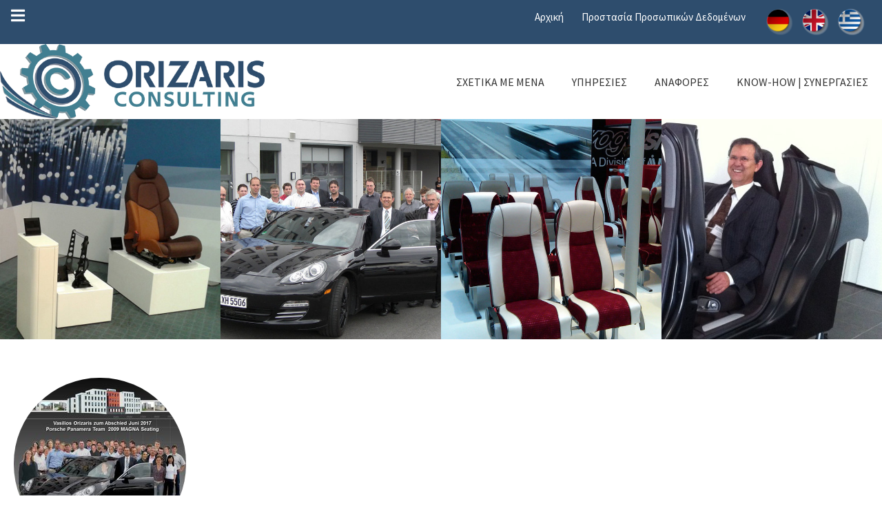

--- FILE ---
content_type: text/html; charset=utf-8
request_url: https://www.orizaris-consulting.com/el/hauptmenue/translate-to-griechisch-leistungen
body_size: 5132
content:
<!DOCTYPE html>

            <!-- Kreativ Praxis - Werbeagentur Graz - Steiermark - Lipizzanerheimat -->

            <!--[if lt IE 7 ]> <html lang="de-DE" class="no-js lt-ie9 lt-ie8 lt-ie7"> <![endif]-->

            <!--[if IE 7 ]>    <html lang="de-DE" class="no-js lt-ie9 lt-ie8"> <![endif]-->

            <!--[if IE 8 ]>    <html lang="de-DE" class="no-js lt-ie9"> <![endif]-->

            <!--[if gt IE 8 ]><![endif]-->
<html lang="el">
<head>

<meta http-equiv="Content-Type" content="text/html; charset=utf-8">
<!-- 
	This website is powered by TYPO3 - inspiring people to share!
	TYPO3 is a free open source Content Management Framework initially created by Kasper Skaarhoj and licensed under GNU/GPL.
	TYPO3 is copyright 1998-2026 of Kasper Skaarhoj. Extensions are copyright of their respective owners.
	Information and contribution at https://typo3.org/
-->

<base href="https://www.orizaris-consulting.com/">
<link rel="shortcut icon" href="/fileadmin/templates/favicon/favicon.ico" type="image/x-icon">

<meta name="generator" content="TYPO3 CMS" />
<meta name="viewport" content="width=device-width, initial-scale=1, maximum-scale=1" />
<meta name="robots" content="INDEX,FOLLOW" />
<meta name="twitter:card" content="summary" />
<meta name="country" content="Austria" />

<link rel="stylesheet" type="text/css" href="use.fontawesome.com/releases/v5.8.1/css/all.css" media="all">
<link rel="stylesheet" type="text/css" href="/fileadmin/templates/kp-css/kp-kreativ-images.css?1571735251" media="all">
<link rel="stylesheet" type="text/css" href="/fileadmin/templates/font-awesome/css/font-awesome.min.css?1571735247" media="all">
<link rel="stylesheet" type="text/css" href="/fileadmin/templates/css/menue.css?1574932989" media="all">
<link rel="stylesheet" type="text/css" href="/fileadmin/templates/css/ori.css?1574932881" media="all">
<link rel="stylesheet" type="text/css" href="/fileadmin/templates/kp-css/kp-fonts.css?1571901517" media="all">
<link rel="stylesheet" type="text/css" href="/fileadmin/templates/kp-css/kp-grid.css?1571735251" media="all">
<link rel="stylesheet" type="text/css" href="/fileadmin/templates/kp-css/kp-powermail.css?1571735251" media="all">
<link rel="stylesheet" type="text/css" href="/fileadmin/templates/css/handy.css?1573476688" media="all">
<link rel="stylesheet" type="text/css" href="/fileadmin/templates/css/ipadhoch.css?1571735252" media="all">
<link rel="stylesheet" type="text/css" href="/fileadmin/templates/css/ipadquer.css?1571735253" media="all">
<link rel="stylesheet" type="text/css" href="/fileadmin/templates/css/bootstrap-kp.min.css?1571735252" media="all">
<link rel="stylesheet" type="text/css" href="/fileadmin/templates/fancybox-3.0/dist/jquery.fancybox.min.css?1571984876" media="all">
<link rel="stylesheet" type="text/css" href="/fileadmin/templates/flexslider/flexslider.css?1571737144" media="all">
<link rel="stylesheet" type="text/css" href="/fileadmin/templates/mmmenu/jquery.mmenu.all.css?1571737146" media="all">
<link rel="stylesheet" type="text/css" href="/fileadmin/templates/mmmenu/mmmenue.css?1571898821" media="all">



<script src="https://kit.fontawesome.com/0d10126361.js" type="text/javascript"></script>
<script src="/fileadmin/templates/js/jquery_all19.js?1571737146" type="text/javascript"></script>
<script src="/fileadmin/templates/mmmenu/jquery.mmenu.all.js?1571737146" type="text/javascript"></script>
<script src="/fileadmin/templates/mmmenu/mm-menu-config.js?1571737146" type="text/javascript"></script>
<script src="/fileadmin/templates/fancybox-3.0/dist/jquery.fancybox.min.js?1571984876" type="text/javascript"></script>
<script src="/typo3temp/assets/js/e9e07c5ca0.js?1571735973" type="text/javascript"></script>


<title>Υπηρεσίες</title>
<link rel="alternate" hreflang="de-DE" href="//www.orizaris-consulting.com/leistungen"/>
<link rel="alternate" hreflang="gr-GR" href="//www.orizaris-consulting.com/el/hauptmenue/translate-to-griechisch-leistungen"/>
<link rel="alternate" hreflang="en-US" href="//www.orizaris-consulting.com/en/hauptmenue/translate-to-englisch-leistungen"/>
<link rel="alternate" hreflang="x-default" href="//www.orizaris-consulting.com/leistungen"/>

<link rel="canonical" href="http://www.orizaris-consulting.com/el/hauptmenue/translate-to-griechisch-leistungen"/>
</head>
<body id="pageid6">
<div class="page">
	
	   <div class="container blau">
	<div class="mobieposition">
 <a href="#menu">     <span> <i class="fa fa-bars">
         <p class="menufont"></p>
         </i>
       </span>
           </a>
	  </div>
	
	
		  
		   
		   
					      <div class="container">
                  <div class="language">   <div class="languageori">   <span class="languageitem"> <a href="/leistungen">DEU</a> </span><span class="languagetrenner"></span><span class="languageitem activelanguage"> <a href="/el/hauptmenue/translate-to-griechisch-leistungen">GRC</a> </span><span class="languagetrenner"></span><span class="languageitem"> <a href="/en/hauptmenue/translate-to-englisch-leistungen">ENG</a> </span>  </div>
				 <div class="deutsch">	<a href="https://www.orizaris-consulting.com/"><img src="/fileadmin/templates/css/images/deutsch.png" width="20px" height="auto" border="0" /></a>
				</div>			  
					 <div class="englisch">	<a href="https://www.orizaris-consulting.com/en/"><img src="/fileadmin/templates/css/images/england.png" width="20px" height="auto" border="0" /></a>
				</div>	
							  <div class="greek">	<a href="https://www.orizaris-consulting.com/el/"><img src="/fileadmin/templates/css/images/greek.png" width="20px" height="auto" border="0" /></a>
				</div>			
					  </div>
							  
                  <div class="topmenu"><ul class="level1 desktop"><li class="firstmenu"><a href="/el/">Αρχική</a></li><li class="lastmenu"><a href="/el/untermenue/translate-to-griechisch-impressum-datenschutz">Προστασία Προσωπικών Δεδομένων</a></li></ul></div>
             
            </div> 
	
	
	
		   
	
	</div>
	
	
	
   <div class="content">
	   
	   
	             
      <div class="startseite">
         <header>
			 
			 
			 
            <div class="header fixed">
             
				

				
				<div class="container kopfbereich">

			 <nav>
               <div class="zeil overflowzeil ">
                        <div class="logo"><div class="grafikelement">
<div id="c22" class="frame frame-default frame-type-textmedia frame-layout-8"><div class="ce-textpic ce-center ce-above"><div class="ce-gallery" data-ce-columns="1" data-ce-images="1"><div class="ce-outer"><div class="ce-inner"><div class="ce-row"><div class="ce-column"><figure class="image"><a href="/el/"><img class="image-embed-item" src="/fileadmin/user_upload/orizaris_logo.png" width="600" height="171" alt="" /></a></figure></div></div></div></div></div></div></div>

</div></div>
                     
                           <div class="deufelmenu">
                              <div class="overflowzeil menuzeil zeil ">
                                 <div class="navigo navigation"><ul class="navilo mobilesmmmenu"><li id="menue-item-5" class="menue-item firstlevel"><a href="/el/hauptmenue/translate-to-griechisch-ueber-mich">Σχετικά με μένα</a></li><li id="menue-item-6" class="active  menue-item-6 firstlevel"><a href="/el/hauptmenue/translate-to-griechisch-leistungen">Υπηρεσίες</a></li><li id="menue-item-34" class="menue-item-34 subitem firstlevel"><a href="/el/hauptmenue/translate-to-griechisch-referenzen-/-projekte">ΑΝΑΦΟΡΕΣ</a><ul class="sub2"><li id="menue-item-7" class="menue-item-7"><a href="/el/hauptmenue/translate-to-griechisch-referenzen-/-projekte">ΕΡΓΑ</a></li><li id="menue-item-11" class="menue-item-11"><a href="/el/hauptmenue/referenzen-/-projekte/translate-to-griechisch-patente">ΕΥΡΕΣΙΤΕΧΝΙΕΣ | ΒΡΑΒΕΙΑ</a></li><li id="menue-item-17" class="menue-item-17"><a href="/el/hauptmenue/referenzen-/-projekte/translate-to-griechisch-publikationen">Δημοσιεύσεις</a></li></ul></li><li id="menue-item-8" class="menue-item firstlevel"><a href="/el/hauptmenue/translate-to-griechisch-know-how-/-partner">know-how | Συνεργασίες</a></li><li id="menue-item-38" class="menue-item firstlevel"><a href="/el/untermenue/translate-to-griechisch-impressum-datenschutz">Προστασία Προσωπικών Δεδομένων</a></li></ul></div>
                              </div>
                           </div>
                      
                   </nav>
                  </div>

            </div>
         </header>


         <main>
			 
			 			       <div class="sliderstart"><div class="grafikelement">
<div id="c94" class="frame frame-default frame-type-textmedia frame-layout-8"><div class="ce-textpic ce-center ce-above"><div class="ce-gallery" data-ce-columns="4" data-ce-images="4"><div class="ce-outer"><div class="ce-inner"><div class="ce-row"><div class="ce-column"><figure class="image"><img class="image-embed-item" src="/fileadmin/_processed_/b/a/csm_20141111_174731_c05cf7a3cd.jpg" width="592" height="592" alt="" /></figure></div><div class="ce-column"><figure class="image"><img class="image-embed-item" src="/fileadmin/_processed_/c/3/csm_Panamera-230609-2_dbcd40b791.jpg" width="592" height="592" alt="" /></figure></div><div class="ce-column"><figure class="image"><img class="image-embed-item" src="/fileadmin/_processed_/5/9/csm_IMG00189-20120925-0914_835d98911d.jpg" width="592" height="592" alt="" /></figure></div><div class="ce-column"><figure class="image"><img class="image-embed-item" src="/fileadmin/_processed_/6/3/csm_Kern_Ori_Panamera_9b4dc40f49.jpg" width="559" height="559" alt="" /></figure></div></div></div></div></div></div></div>

</div></div>
            <div class="container inhalt">
                                <div class="artikelinhalte"> <div class="container standardlayout"><div class="zeil"><div class="paddinger"><div class="twelvecol-xs">
<div id="c83" class="frame frame-custom-20 frame-type-textmedia frame-layout-0"><div class="ce-textpic ce-left ce-above"><div class="ce-gallery" data-ce-columns="1" data-ce-images="1"><div class="ce-row"><div class="ce-column"><figure class="image"><img class="image-embed-item" src="/fileadmin/_processed_/a/c/csm_Vasilios-Abschied-200617_3b3815a8a0.jpg" width="250" height="250" alt="" /></figure></div></div></div></div></div>

</div></div></div></div><div class="container standardlayout"><div class="zeil"><div class="paddinger"><div class="twelvecol-xs">
<div id="c101" class="frame frame-default frame-type-textmedia frame-layout-0"><header><h1 class="">
				Δυνατότητες συνεργασίας
			</h1></header><div class="ce-textpic ce-center ce-above"><div class="ce-bodytext"><h3><strong>Παροχή Υπηρεσιών ως Τεχνικός Σύμβουλος</strong></h3><h3><strong>Συνεργασία σε όλες τις φάσεις της διαδικασίας ανάπτυξης προϊόντων:</strong></h3><p>&nbsp;</p><h3><strong>Φάση προ-ανάπτυξης:</strong></h3><ul><li><strong>Διαχείριση Καινοτομίας</strong><ul><li>Κλασικό Brainstorming</li><li>Μέθοδος KnowBrainer</li></ul></li><li><strong>Έρευνα και Ανάπτυξη</strong></li><li><strong>Ανάπτυξη Νέων Επιχειρήσεων (New Business Development)</strong></li></ul><p>&nbsp;</p><h3><strong>Φάση έρευνας έργου:</strong></h3><ul><li><strong>Προετοιμασία εγγράφων έρευνας έργου</strong></li><li><strong>Aνάλυση προδιαγραφών</strong></li><li><strong>Προγραμματισμός&nbsp;πόρων και χρονοδιαγράμματος</strong></li><li><strong>Pαρουσίαση προσφορών</strong></li></ul><p>&nbsp;</p><h3><strong>Ανάπτυξη σειράς: </strong></h3><ul><li><strong>Σύνταξη / διέυθηνση ομάδων έργου</strong></li><li><strong>Τεχνική διαχείριση έργου / οργάνωση έργου</strong></li><li><strong>συντονισμός συνεδριάσεων ομάδων έργων</strong></li><li><strong>Παρακολούθηση κόστους και προθεσμιών</strong></li><li><strong>Διαχείριση προμηθευτών / έλεγχος / επιλογή</strong></li><li><strong>Παρακολούθηση πρωτοτύπων εργαλείων και εργαλείων σειράς</strong></li><li><strong>Προετοιμασία έναρξης παραγωγής</strong></li><li><strong>Διαχείριση έναρξης παραγωγής</strong></li></ul><p>&nbsp;</p><h3><strong>Βελτιστοποίηση προϊόντων και διαδικασιών:</strong></h3><ul><li><strong>Διαχείριση αλλαγών</strong></li><li><strong>Συνεχής βελτίωση</strong></li><li><strong>VA/VE Workshops:&nbsp;προετοιμασία, εκτέλεση&nbsp;και παρακολούθηση των μέτρων</strong></li><li><strong>Μελέτες Οργάνωσης | Αναδιοργάνωσης Επιχειρηματικών Λειτουργιών (BPR | Business-Process-Reengineering)</strong></li></ul><p>&nbsp;</p><h3><strong>Προθυμία ταξιδιού παγκοσμίως</strong></h3><p>&nbsp;</p></div></div></div>

</div></div></div></div>	</div>
                  </div>
         </main>
         <footer>
       

      
   
			                   <div class="container leistungsleiste"><div class="container tuerkis"><div class="zeil"><div class="paddinger"><div class="twelvecol-xs">
<div id="c58" class="frame frame-default frame-type-textmedia frame-layout-3"><div class="ce-textpic ce-center ce-above"><div class="ce-bodytext"><p class="text-center">Automotive | Commercial Vehicles | Railway | Aerospace | Mechanical Engineering</p></div></div></div>

</div></div></div></div></div>
			 
	<div class="container footergrau">
               <div class="zeil">
                  <div class="footerinnen">
                     <div class="footer"><div class="container standardlayout"><div class="zeil"><div class="paddinger"><div class="twelvecol-xs"><div class="row   "><div class="col  col-md-4   "><div class="container standardlayout"><div class="zeil"><div class="paddinger"><div class="twelvecol-xs">
<div id="c55" class="frame frame-default frame-type-html frame-layout-0"><ul class="share-buttons"><li><a href="https://twitter.com/intent/tweet?source=http%3A%2F%2Ftest.org&text=:%20http%3A%2F%2Ftest.org" target="_blank" title="Tweet" onclick="window.open('https://twitter.com/intent/tweet?text=' + encodeURIComponent(document.title) + ':%20' + encodeURIComponent(document.URL)); return false;"><i class="fab fa-twitter-square fa-2x" aria-hidden="true"></i><span class="sr-only">Tweet</span></a></li><li><a href="https://plus.google.com/share?url=http%3A%2F%2Ftest.org" target="_blank" title="Share on Google+" onclick="window.open('https://plus.google.com/share?url=' + encodeURIComponent(document.URL)); return false;"><i class="fab fa-google-plus-square fa-2x" aria-hidden="true"></i><span class="sr-only">Share on Google+</span></a></li><li><a href="http://www.linkedin.com/shareArticle?mini=true&url=http%3A%2F%2Ftest.org&title=&summary=&source=http%3A%2F%2Ftest.org" target="_blank" title="Share on LinkedIn" onclick="window.open('http://www.linkedin.com/shareArticle?mini=true&url=' + encodeURIComponent(document.URL) + '&title=' +  encodeURIComponent(document.title)); return false;"><i class="fab fa-linkedin fa-2x" aria-hidden="true"></i><span class="sr-only">Share on LinkedIn</span></a></li><li><a href="mailto:?subject=&body=:%20http%3A%2F%2Ftest.org" target="_blank" title="Send email" onclick="window.open('mailto:?subject=' + encodeURIComponent(document.title) + '&body=' +  encodeURIComponent(document.URL)); return false;"><i class="fas fa-envelope-square fa-2x" aria-hidden="true"></i><span class="sr-only">Send email</span></a></li></ul></div>

</div></div></div></div></div><div class="col  col-md-4   "><div class="container standardlayout"><div class="zeil"><div class="paddinger"><div class="twelvecol-xs">
<div id="c56" class="frame frame-default frame-type-textmedia frame-layout-0"><header><h3 class="">
				Kontakt 
			</h3></header><div class="ce-textpic ce-center ce-above"><div class="ce-bodytext"><p>Adresse Deutschland:<br /> Am Pfarrtor 15, 71272 Renningen&nbsp;&nbsp;&nbsp;<br /><br /> Adresse Österreich:<br /> Laubgasse 36, 8570 Voitsberg</p><p>&nbsp;</p></div></div></div>

</div></div></div></div></div><div class="col  col-md-4   "><div class="container standardlayout"><div class="zeil"><div class="paddinger"><div class="twelvecol-xs">
<div id="c57" class="frame frame-default frame-type-textmedia frame-layout-0 frame-space-before-large"><div class="ce-textpic ce-center ce-above"><div class="ce-bodytext"><p>Phone:<a href="Tel:00491729348846 "> +49 172 93 48 846&nbsp;</a><br /><a href="javascript:linkTo_UnCryptMailto('nbjmup+pggjdfApsjabsjt.dpotvmujoh\/dpn\u00a0');">office@orizaris-consulting.com&nbsp;</a><br /><a href="http://www.orizaris-consulting.com" target="_blank">www.orizaris-consulting.com</a></p></div></div></div>

</div></div></div></div></div></div></div></div></div></div></div>
                  </div>
               </div>
            </div>
			                   <div class="copyright"><div class="container standardlayout"><div class="zeil"><div class="paddinger"><div class="twelvecol-xs">
<div id="c60" class="frame frame-default frame-type-textmedia frame-layout-0"><div class="ce-textpic ce-center ce-above"><div class="ce-bodytext"><p class="text-center">© Orizaris Consulting 2019 | by <a href="https://www.kreativ-praxis.at" target="_blank">KreativPraxis Werbeagentur</a></p></div></div></div>

</div></div></div></div></div>
			 
         </footer>
      </div>
      <!-- The menu -->
      <nav id="menu">
         <ul class="navilo mobilesmmmenu"><li id="menue-item-5" class="menue-item firstlevel"><a href="/el/hauptmenue/translate-to-griechisch-ueber-mich">Σχετικά με μένα</a></li><li id="menue-item-6" class="active  menue-item-6 firstlevel"><a href="/el/hauptmenue/translate-to-griechisch-leistungen">Υπηρεσίες</a></li><li id="menue-item-34" class="menue-item-34 subitem firstlevel"><a href="/el/hauptmenue/translate-to-griechisch-referenzen-/-projekte">ΑΝΑΦΟΡΕΣ</a><ul class="sub2"><li id="menue-item-7" class="menue-item-7"><a href="/el/hauptmenue/translate-to-griechisch-referenzen-/-projekte">ΕΡΓΑ</a></li><li id="menue-item-11" class="menue-item-11"><a href="/el/hauptmenue/referenzen-/-projekte/translate-to-griechisch-patente">ΕΥΡΕΣΙΤΕΧΝΙΕΣ | ΒΡΑΒΕΙΑ</a></li><li id="menue-item-17" class="menue-item-17"><a href="/el/hauptmenue/referenzen-/-projekte/translate-to-griechisch-publikationen">Δημοσιεύσεις</a></li></ul></li><li id="menue-item-8" class="menue-item firstlevel"><a href="/el/hauptmenue/translate-to-griechisch-know-how-/-partner">know-how | Συνεργασίες</a></li><li id="menue-item-38" class="menue-item firstlevel"><a href="/el/untermenue/translate-to-griechisch-impressum-datenschutz">Προστασία Προσωπικών Δεδομένων</a></li></ul>
      </nav>
   </div>
</div>

<script src="/typo3conf/ext/powermail/Resources/Public/JavaScript/Libraries/jquery.datetimepicker.min.js?1571735864" type="text/javascript"></script>
<script src="/typo3conf/ext/powermail/Resources/Public/JavaScript/Libraries/parsley.min.js?1571735864" type="text/javascript"></script>
<script src="/typo3conf/ext/powermail/Resources/Public/JavaScript/Powermail/Tabs.min.js?1571735864" type="text/javascript"></script>
<script src="/typo3conf/ext/powermail/Resources/Public/JavaScript/Powermail/Form.min.js?1571735864" type="text/javascript"></script>
<script src="/fileadmin/templates/js/effekte.js?1571900283" type="text/javascript"></script>
<script type="text/javascript">
/*<![CDATA[*/
/*t3googleanalytics-configuration*/

              var googleAnalyticsTrackingId = 'UA-153492750-1',
                googleAnalyticsDisabledCookie = 'google-analytics-disable-' + googleAnalyticsTrackingId;

              // Function to disable Google Analytics
              var googleAnalyticsDisable = function() {
                document.cookie = googleAnalyticsDisabledCookie + '=true; expires=Thu, 31 Dec 2099 23:59:59 UTC; path=/';
                window[googleAnalyticsDisable] = true;
              };

              // Function to enable Google Analytics
              var googleAnalyticsEnable = function() {
                document.cookie = googleAnalyticsDisabledCookie + '=true; expires=Thu, 01 Jan 1970 00:00:01 UTC; path=/';
                window[googleAnalyticsDisable] = false;
              };

              // Load and start Google Analytics if not disabled
              if (document.cookie.indexOf(googleAnalyticsDisabledCookie + '=true') === -1) {
                var googleAnalyticsScript = document.createElement('script');
                googleAnalyticsScript.onload = function () {
                  window.dataLayer = window.dataLayer || [];
                  function gtag(){dataLayer.push(arguments);}
                  gtag('js', new Date());
                  gtag('config', googleAnalyticsTrackingId, {
                    'transport_type': 'beacon',
                    'anonymize_ip': true
                  });
                };
                googleAnalyticsScript.src = 'https://www.googletagmanager.com/gtag/js?id=' + googleAnalyticsTrackingId;
                document.head.appendChild(googleAnalyticsScript);
              }
            

/*]]>*/
</script>

</body>
</html>

--- FILE ---
content_type: text/css; charset=utf-8
request_url: https://www.orizaris-consulting.com/fileadmin/templates/kp-css/kp-kreativ-images.css?1571735251
body_size: 1575
content:
/* -------------------- */
/* Neben dem Text links */
/* -------------------- */





/* -------------------- */
/* Neben dem Text links */
/* -------------------- */


/*V.1.1.07-2018*/
/*CE-Images Anpassungen*/

main {
	padding-top:120px;
	padding-bottom:20px;
}
.standardlayout {
     position: relative;
     float: left;
     width:100%;
}
.ce-bodytext p {
	margin:0 0 8px 0;
}
.ce-bodytext p {
	line-height:21px;
}
blockquote::before {
    content: '"';
    float: left;
    left: 0;
    font-size: 62px;
    line-height: 56px;
}
blockquote {
	font-size:20px;
}
.ce-row {
	clear: both;
}
 .ce-align-left {
     text-align: left;
}
 .ce-align-center {
     text-align: center;
}
 .ce-align-right {
     text-align: right;
}
 .ce-table td, .ce-table th {
     vertical-align: top;
}
 .ce-textpic, .ce-gallery, .ce-row, .ce-uploads li, .ce-uploads div {
     overflow: inherit !important ;
}

 .GFX .ce-textpic {
     overflow: hidden !important
}
 .ce-left .ce-gallery, .ce-column {
     float: left;
}
.ce-table,
 .contenttable {
     width:100%;
     border-collapse: collapse;
}
.ce-table tr:hover,
 .contenttable tr:hover {
 
}
.ce-table tr,
 .contenttable tr {
}
.ce-table tr td,
 .contenttable tr td {
   
     padding:8px;
}
.ce-table tr:nth-child(odd),
 .contenttable tr:nth-child(odd) {
  
}

/* ----------- */
/* Oben Mittig */
/* ----------- */
 .ce-center {
     float: none;
}
 .ce-center .ce-row {
     display: block;
    /* establish flex container */
     flex-direction: row;
    /* default value;
     can be omitted */
     flex-wrap: nowrap;
    /* default value;
     can be omitted */
     justify-content:center;
    /* switched from default (flex-start, see below) */
}





.ce-center figure {
     margin:0 auto;
}
/* ----------- */
/* Oben Mittig */
/* ----------- */
/* ----------- */
/* Oben Rechts */
/* ----------- */
 .ce-right {
     float: none;
}
 .ce-right .ce-row {
     display: block;
    /* establish flex container */
     flex-direction: row;
    /* default value;
     can be omitted */
     flex-wrap: nowrap;
    /* default value;
     can be omitted */
     justify-content:center;
    /* switched from default (flex-start, see below) */
}
 .ce-right .ce-gallery {
     display: block;
    /* establish flex container */
     flex-direction: row;
    /* default value;
     can be omitted */
     flex-wrap: nowrap;
    /* default value;
     can be omitted */
     justify-content:center;
    /* switched from default (flex-start, see below) */
}
 .ce-right .ce-row {
     width:100%;
}
 .ce-right figure {
     float: right;
}
/* ----------- */
/* Oben Rechts */
/* ----------- */
/* -------------- */
/* Im Text Rechts */
/* -------------- */
 .ce-textpic.ce-right.ce-intext {
     position: relative;
     float: left;
     width:100%;
}
 .ce-intext.ce-right .ce-gallery {
     margin-left: 50px;
}
 .ce-intext.ce-right .ce-gallery {
     float: right;
}
 .ce-intext.ce-bodytext {
     float: left;
}
/* -------------- */
/* Im Text Rechts */
/* -------------- */
/* --------------------- */
/* Neben dem Text rechts */
/* -------------------- */
 .ce-textpic.ce-right.ce-intext.ce-nowrap {
     position: relative;
     float: left;
     width:100%;
}
 .ce-textpic.ce-right.ce-intext.ce-nowrap .ce-gallery {
     float: right;
     display: inline-block;
     position: relative;
     overflow: hidden !important;
}
 .ce-textpic.ce-right.ce-intext.ce-nowrap .ce-bodytext {
     float: none;
     display: table;
     overflow: hidden;
     width: auto;
     box-sizing: border-box;
}
/* --------------------- */
/* Neben dem Text rechts */
/* -------------------- */
/* -------------------- */
/* Neben dem Text links */
/* -------------------- */

 .ce-textpic.ce-left.ce-intext.ce-nowrap {
     position: relative;
     float: left;
     width:100%;
}
 .ce-textpic.ce-left.ce-intext.ce-nowrap .ce-gallery {
     float: left;
     display: inline-block;
     position: relative;
     overflow: hidden !important;
}
 .ce-textpic.ce-left.ce-intext.ce-nowrap .ce-bodytext {
     float: none;
     display: table;
     overflow: hidden;
     width: auto;
     box-sizing: border-box;
}
/* -------------------- */
/* Neben dem Text links */
/* -------------------- */
 .ce-gallery figure {
     display: table;
     margin: 0;
}
 .ce-gallery figcaption {
     display: table-caption;
     caption-side: bottom;
}
 .ce-gallery img {
     display: block;
}
 .ce-gallery iframe {
     border-width: 0;
}
 .ce-border img, .ce-border iframe {
     border: {
        $styles.content.textmedia.borderWidth
    }
    px solid {
        $styles.content.textmedia.borderColor
    }
    ;
     padding: {
        $styles.content.textmedia.borderPadding
    }
    px;
}
 .ce-intext.ce-right .ce-gallery, .ce-intext.ce-left .ce-gallery, .ce-above .ce-gallery {
     margin-bottom: {
        $styles.content.textmedia.textMargin
    }
    px;
}
 .ce-intext.ce-left .ce-gallery {
     margin-right: 100px;
}
 .ce-intext.ce-left .ce-gallery {
     margin-right: {
        $styles.content.textmedia.textMargin
    }
    px;
}
 .ce-below .ce-gallery {
     margin-top: {
        $styles.content.textmedia.textMargin
    }
    px;
}
 .ce-column {
     margin-right: {
        $styles.content.textmedia.columnSpacing
    }
    px;
}
 .ce-column:last-child {
     margin-right: 0;
}
 .ce-row {
     margin-bottom: {
        $styles.content.textmedia.rowSpacing
    }
    px;
}
 .ce-row:last-child {
     margin-bottom: 0;
}
 .ce-above .ce-bodytext {
     clear: both;
}

 .ce-uploads {
     margin: 0;
     padding: 0;
}
 .ce-uploads li {
     list-style: none outside none;
     margin: 1em 0;
}
 .ce-uploads img {
     float: left;
     padding-right: 1em;
     vertical-align: top;
}
 .ce-uploads span {
     display: block;
}
 figcaption {
     bottom: 20px;
     color: #000;
     font-size: 16px;
     left: 0;
     margin: 0 auto;
     padding: 2% 4%;
     position: absolute;
     text-align: center;
     background:rgba(255, 255, 255, 0.8) none repeat scroll 0 0 
}
 .csc-textpic-caption {
     color: #00333f ;
     font-size: 25px;
     font-weight: bold;
     margin: 0 auto;
     max-width: 400px;
     padding: 15px;
     text-align: center;
     text-transform: uppercase;
}
 .ce-media{
     padding-bottom: 20px;
}

/* Kein Abstand beim ersten und letzten Bild */
/* .ce-gallery .ce-column:first-child {
     padding-left: 0;
}
 .ce-gallery .ce-column:last-child {
     margin-right: 0;
}
 */
/* Kein Abstand beim ersten und letzten Bild */
/* Fluid Image Tags */
 .ce-gallery img, .ce-gallery picture {
  
	     width: 94%;
    height: auto;
    margin-right: 3%;
}

/* Spaltenbreiten je nach eingestellten Columns */
 .ce-gallery[data-ce-columns="1"] .ce-column {
     width: 100%;
}
 .ce-gallery[data-ce-columns="2"] .ce-column {
     width: 50%;
}
 .ce-gallery[data-ce-columns="3"] .ce-column {
     width: 33%;
}
 .ce-gallery[data-ce-columns="4"] .ce-column {
     width: 25%;
}
 .ce-gallery[data-ce-columns="5"] .ce-column {
     width: 20%;
}
/*CE-Images Anpassungen*/
/*CE-Images Responsive Anpassungen */
/* Gallerie bis 992px auf volle Breite */
 @media (max-width: 992px) {
     .ce-gallery, .ce-bodytext {
         width: 100%;
         position: relative;
         float: left;
         padding:0;
         margin:0;
    }
}
/* Anpassungen von kleinen bis groeÃŸeren Geraeten */
 @media (min-width: 640px) and (max-width: 1200px) {
     .ce-gallery .ce-column {
         margin: 0;
        /* Abstand zwischen Bildern */
         padding: 0 5px;
         box-sizing: border-box;
    }
    /* Kein Abstand beim ersten und letzten Bild */
    /*.ce-gallery .ce-column:first-child {
         padding-left: 0;
    }
     .ce-gallery .ce-column:last-child {
         margin-right: 0;
    }
    */
    /* Fluid Image Tags */
     .ce-gallery img, .ce-gallery picture {
         width: auto;
         height: auto;
    }
    /* Spaltenbreiten je nach eingestellten Columns */
     .ce-gallery[data-ce-columns="2"] .ce-column {
         width: 50%;
    }
     .ce-gallery[data-ce-columns="3"] .ce-column {
         width: 33%;
    }
     .ce-gallery[data-ce-columns="4"] .ce-column {
         width: 25%;
    }
     .ce-gallery[data-ce-columns="5"] .ce-column {
         width: 20%;
    }
}
/* Anpassungen fuer kleine Geraete */
 @media (max-width: 640px) {
    /* Ein Bild pro Zeile */
     .ce-gallery .ce-column {
         margin: 0 0 0px;
         width: 100% !important;
         box-sizing: border-box;
    }
    /* Fluid Image Tags */
     .ce-gallery img, .ce-gallery picture {
         width: auto;
         height: auto;
    }
}
/*CE-Image Responsive Anplassunge*/


--- FILE ---
content_type: text/css; charset=utf-8
request_url: https://www.orizaris-consulting.com/fileadmin/templates/css/menue.css?1574932989
body_size: 1053
content:


/*Menü 2018*/

.navigation {
	position: relative;
	min-height: 30px;

}

header .navilo {
	line-height: 100%;
    margin-top: 28px;
	padding: 0;
	float: right;
}
#menue-item-7 a {border-right: none !important;}
.navigo ul {float: right; margin-top: 40px;}

.navigation {
	margin: 0 auto;
	height: auto;
}

header .navilo a {
     color: #fff;
    display: block;
    margin: 0;
    padding: 23px 18px;
    text-decoration: none;
    font-size: 15px;
    text-transform: uppercase;
    font-weight: normal;
  
}


.navigatio .menuitem {float: left; margin-right: 2%,}
.navigatio .menuitem a {
text-decoration: none;
    color: #fff;
    font-size: 18px;
	margin-left: 18px;
    letter-spacing: 1.1px;
	    border-right: 1px solid #d5d2b4;
}


#menue-item-9 a {border-right: 0;}

.navigatio .menuitem a:hover {border-bottom: 2px solid #fff; padding-bottom: 4px;  }


.deufelmenu .navigo  a:act {background: #cb1917 !important; color:#fff !important; text-decoration: none; }
.whitebghead {
	margin: 20px auto 20px;
	background-color: #fff;
	box-shadow: 0 0 9px 1px rgba(0, 0, 0, 0.2);
	height: 96px;
	;
}

.m-panels {background-color:#cbcbcb; }


header .navilo li {
	float: left;
	list-style: none outside none;
	position: relative;
}

header .navilo li:hover {background: #417f91; color:#fff; text-decoration: none; }

header .navilo a:hover {color:#fff !important;}
header .navilo .aktiv a {}
header .navilo .sub2 a::after {display: none;}

*+html header .navilo li {
	margin: 0 10px;
}

html>header .navilo li a {
	padding: 0 2px;
}

header .navilo li.firstmenu,
header .navilo li.subfirstmenu {
	padding: 0 0 0 0;
}

header .navilo li.lastmenu,
header .navilo li.sublastmenu {
	padding: 0 0 0 0;
}

header .navilo a {
    color: #323232;
    display: block;
    margin: 0;
 padding: 8px 20px 11px !important;
    text-decoration: none;
    font-size: 16px;
}


.lt-ie9 header .navilo a {
	padding: 19px 10px;
	font-weight: normal;
}

.ie8 {
	position: absolute;
	left: 10px;
	top: 10px;
	background: #FFFFFF;
	color: #D40003;
	width: 150px;
	height: auto;
	padding: 10px;
}
header .navilo .act {background: #0f1417; border-radius: 4px; color:#fff !important;}
@media screen and (-webkit-min-device-pixel-ratio:0) {
	header .navilo a {
		padding: 10px 30px;
	}
}

header .navilo .sub2 a {
	padding: 11px 14px;
	border-right: none;
}

header .navilo .lastmenu a {
	border-right: none !important;
}

header .navilo ul li a {
	text-transform: none;
}

header .navilo ul li ul li a {
font-size: 14px !important;
}

header .navilo a.act,
header .navilo .current a,
header .navilo li:hover>a {
	color: #323232;
}

header .navilo ul a:hover {}

header .navilo li:hover>.sub2 {
	/*opacity:1; */
	top: 36px;
	display: block
}

header .navilo ul {
	background: #e8e8e8;
	left: 0;
	margin: 0;
	padding: 0 0 0 0;
	position: absolute;
	width: 250px;
	z-index: 300;
	/*top:-1400px; opacity:0;*/
	display: none;
}


header .navilo ul li ul {
	background: #FFF;
	left: 230px;;
	margin: 0;
	padding: 0 0 0 0;
	position: absolute;
	width: 200px;
	z-index: 300;
	/*top:-1400px; opacity:0;*/
	display: none;
	
	
}


header .navilo ul li {
	float: none;
	margin: 0;
	padding: 0;
}

header .navilo ul a {
	font-weight: normal;
	border-bottom: 1px solid #B4B4B4;
}

header .navilo ul ul {
	left: 190px;
	top: 5px;
}

header .navilo ul li:first-child>a {}

header .navilo ul li:last-child>a {}

header .navilo:after {
	clear: both;
	content: ".";
	display: block;
	height: 0;
	line-height: 0;
	visibility: hidden;
}

header .navilo {
	display: inline-block;
	
}

header .navilo ul.sub li.sub {
	background: url("../images/mariasprite.png") 170px 16px no-repeat;
}

header .navilo .sub2 a {
	font-size: 16px;
	color: #000;
	padding: 12px 14px;
	display: block;
}

header .navilo .sub2 {margin-top: -4px;}


header .navilo li:hover>.sub3 {
	/*opacity:1; */
	top: 0px;
	display: block
}


.topmenu ul {
	height: 22px;
	color: #000;
	float: left;
	margin: 14px 0 14px 0;
	padding: 0px 0 0 0;
	list-style: none;
	line-height: 22px;
	background: none;
}


.topmenu li {
	position: relative;
	list-style: none;
	float: left;
	margin: 0 10px 0 0;
}
.topmenu a {font-size: 15px; padding: 0 8px; color:#fff;}
.topmenu a:hover {color:#C7C7C7;}



--- FILE ---
content_type: text/css; charset=utf-8
request_url: https://www.orizaris-consulting.com/fileadmin/templates/css/ori.css?1574932881
body_size: 1814
content:
@import url('https://fonts.googleapis.com/css?family=Source+Sans+Pro&display=swap');


body {
    font-family: Source Sans Pro !important;
    font-size: medium;
    margin: 0;
    width: 100%;
    color: #3d3d3d !important;
    z-index: 1;
}

.deutsch, .greek, .englisch {float: left;width: 40px; 	margin-right: 12px;}

.languageori {display: none}
.tuerkis .paddinger {margin: 2% 0;}
.tuerkis {background: #417f91;}

.tuerkis .ce-bodytext, 
.tuerkis h3 {color:#fff !important;}
.tuerkis h2 {color:#fff !important; text-transform: uppercase !important;}

.blau {background: #2e4d6d;}
.blau h1, .blau h2, .blau h3,
.blau .ce-bodytext {color:#fff !important;}
.blau h2 {color:#fff !important; text-transform: uppercase !important;}
.blau .paddinger {margin: 2% 0;}


#c40 {display: none;}
 
.col-md-6 .paddinger {margin:0 !important;}
.col-md-3 .paddinger {margin:0 !important;}
.col-md-4  .paddinger {margin:0 !important;}

.animation {max-width: 1600px;} 
.footer {margin-bottom: 0; float: left; width: 100%;}

header #menue-item-38 {display: none;}



.mobieposition a {color:#fff !important;}


.frame-custom-20 img {border-radius: 180px;}
.frame-custom-20 .ce-gallery[data-ce-columns="1"] .ce-column { width: 100%;}
.frame-custom-20 .ce-gallery figure {display: block !important;}



.sliderstart  .grafikelement {margin-top:10px;}

.sliderstart .ce-gallery img {margin-right:0 !important;}

.sliderstart .ce-gallery figure {display: block;}

a 


main a {


}
main ul li {
    list-style: circle;
    font-size: 20px;
}

main {margin: 3% 0; }
main .standardlayout .paddinger {margin:2% 0!important;}

.animation .ce-bodytext {
    background: none repeat scroll 0 0 rgba(0, 0, 0, 0.3);
    bottom: 0;
    color: #3d3d3d;
    font-size: 22px;
    left: 0;
    line-height: 18px;
    margin: 0;
    padding: 2%;
    position: absolute;
    text-shadow: 0 -1px 0 rgba(0, 0, 0, 0.3);
    width: 96%;
}

.animation .ce-bodytext p {
    line-height: 49px;
	text-align: left;
	color:#d5d2b4;
font-size: 34px;
}

.container {

	padding: 0 !important;}




.artikelinhalte {margin-top: 30px;}

.topmenu { float: right;}

.mm-panels a {color:#231f20 !important;}



.hunderter .megazeil,
.hunderter .ce-column, 
.hunderter .ce-row,
.hunderter .ce-gallery,
.hunderter .ce-textpic,
.hunderter .image { width: 100% !important;}

.hunderter .container {padding: 0 !important;}

.ce-gallery img {
    display: inline-block;
    width: 100% !important;
}

.paddinger ul {
    list-style: square;
    margin-left: 18px;
}


.menufont  {	font-family: 'Oxygen', sans-serif !important; }  
.mobieposition {font-size: 23px; }
.mobieposition a {float: left; width: 15px;}
.mobieposition p {position: absolute; left:26px; top:4px;}
img {
    border: 0;
    width: 100% !important;
    height: auto !important;
}
.page {float: left; width: 100%; position: relative;}
.mobieposition {
    position: fixed;
    margin: 7px 8px 6px 16px;
    z-index: 10000;
}
.header .paddinger {margin:0; padding: 0;}

.animation {margin:40px 0;}
.logo {width: 30%; float: left; position: relative;} 

.deufelmenu {width: 60%; float: right; position: relative; }

.footergrau {background: #e8e8e8;}


main .ce-bodytext p {
    font-size: 20px;
    line-height: 30px;

}

main h2 {font-size: 28px;}

footer {margin-top:0px;}
footer .row {margin:2% 2%;}



.tx-powermail h3 {display: none;}

.headline  h1 {

    font-size: 40px;
    line-height: 1.0416666667;
    font-weight: 500;
    letter-spacing: .006em;
    text-align: center;
    text-transform: uppercase;
    padding: 20px 0 34px;
    color: #fff !important;

}

.unterseite main {
    float: left;
    width: 100%;
	 padding-top: 108px !important;
}

h1 {text-transform: uppercase; color:#2e4d6d !important; font-size: 38px !important;}

footer h2, footer h3, footer h2 {margin-top: 0 !important;}

h2, h4, h5 {

	color: #417f91 !important;
	
}

h5 {margin-top: 24px !important;}
.animation .ce-textpic,
.animation .ce-row,
 .animation .ce-gallery {
    width: 100% !important;
}
 .animation .ce-gallery figcaption {
position: absolute; bottom:40px; z-index: 10000; text-align: center; background: rgba(255,255,255,0.7); width:100%; font-size: 24px;
}
 .animation .ce-gallery img {
    min-width: 100% !important;
     float: left;
     position: relative;
     display: table-cell;
}

 .animation .ce-gallery figure {
    display: table;
    margin: 0;
    width: 100%;
}

.animation li .ce-textpic {
    width: 100%;
    position: relative;
    float: left;
    -moz-box-sizing: border-box;
    -webkit-box-sizing: border-box;
    -ms-box-sizing: border-box;
    box-sizing: border-box;
}

.animation .ce-bodytext {
    font-size: 26px;
    padding: 10px 15px;
    color: #d5d2b4;
    text-align: center;
    width: 100%;
    transition: all ease 1s;
    margin-top: 15px;
    position: absolute;
    bottom: 0%;
    z-index: 80;
    -moz-box-sizing: border-box;
    -webkit-box-sizing: border-box;
    -ms-box-sizing: border-box;
    box-sizing: border-box;
}


.animation .ce-bodytext h3 {
    background: #cb1917;
    display: inline-block;
    font-size: 47px;
    font-weight: 300;
    padding: 10px 28px;
    color: #FFFFFF !important;
    -moz-box-sizing: border-box;
    -webkit-box-sizing: border-box;
    -ms-box-sizing: border-box;
    box-sizing: border-box;
}

.inhalt .ce-right .ce-gallery {
    float: right;
    display: inline-block;
    position: relative;
    overflow: hidden !important;
    width: 40%;
	margin-left: 3%;
}



.shadow     {box-shadow: 0 4px 8px 0 rgba(0, 0, 0, 0.2), 0 6px 20px 0 rgba(0, 0, 0, 0.19);}
.inhaltrechts .image   {box-shadow: 0 4px 8px 0 rgba(0, 0, 0, 0.2), 0 6px 20px 0 rgba(0, 0, 0, 0.19);}


.left .ce-bodytext p {text-align: center;}
.left .ce-gallery .ce-column {       padding: 0 5px 25px 5px;      border-radius: 8px;}
.left .frame-space-before-medium {margin-top: 6% !important;}


.copyright .ce-bodytext p {text-align: center; padding: 40px 0 40px 0;}

.animation .flex-control-nav {    width: 100%;
    position: absolute;
    bottom: -2px;
    text-align: center;
    z-index: 1000;
}




.animation .flexslider {
max-height: 300px;
    margin: 0 !important;
    padding: 0 !important;
	border:none !important;

}

.startseite .animation .flexslider {
	max-height: inherit !important;}



.leistungsleiste .ce-bodytext {font-size:20px; text-transform: uppercase; letter-spacing: 0.1em; font-weight: bold;}


ul.share-buttons{
  list-style: none;
  padding: 0;
}

ul.share-buttons li{
  display: inline;
	margin: 0 2%;
	
}

ul.share-buttons  i {color:#417f91 !important;}

ul.share-buttons .sr-only{
  position: absolute;
  clip: rect(1px 1px 1px 1px);
  clip: rect(1px, 1px, 1px, 1px);
  padding: 0;
  border: 0;
  height: 1px;
  width: 1px;
  overflow: hidden;
}


.language {color: #fff; float: right; margin:12px;}

.inactivelanguage {display: none;}

.activelanguage a {

   	background: #417f91 !important;
	font-size: 16px;

    color: #fff !important;
}
.languageitem a {

    text-decoration: underline;
    font-size: 16px;
	padding: 2px 4px;
	  	color: #2e4d6d ;
		background: #fff;
		border-radius: 6px;
	margin:0 4px ;

	
	
}


--- FILE ---
content_type: text/css; charset=utf-8
request_url: https://www.orizaris-consulting.com/fileadmin/templates/kp-css/kp-fonts.css?1571901517
body_size: 720
content:
/*MASTER FONTS*/

body {
    font-size: 18px;
  
      font-family: "Helvetica Neue","Helvetica","Arial",sans-serif;
    font-family: 'Source Sans Pro', sans-serif;
	font-family: 'Arial', sans-serif;
    background-color: white;
    color: #333;
    font-style: normal;
}


/*MASTERFORMATIERUNGEN - RELOAD*/
h1, h2, h3, h4, h5 {
	font-family: 'Source Sans Pro', sans-serif;
	font-weight: normal;
	
}
address, blockquote, dl, figure, h1, h2, h3, h4, h5, h6, hgroup, ol, p, pre, table, ul {
	margin-bottom: 24px;
}
table h1, table h2, table h3, table h4, table h5,
table p {
	margin-bottom:0;
}

/*MASTERFORMATIERUNGEN - RELOAD*/





/*Headlines im Hauptbereich der PAGE*/
main h1 {
    font-size: 40px;
    line-height: 1.0416666667;
    font-weight: 500;
    letter-spacing: .006em;
}
main h2 {
	font-size: 35px;
}
main h3 {
	font-size: 30px;
}
main h4 {
	font-size: 25px;
}
main h5 {
	font-size: 20px;
}
/*Headlines im Hauptbereich der PAGE*/

/*Headlines im Footer der PAGE*/
footer h1 {
	
}
footer h2 {
	
}
footer h3 {
	
}
footer h4 {
	
}
footer h5 {
	
}
/*Headlines im Footer der PAGE*/


/*Standardtags im Hauptbereich - MAIN und FOOTER - der PAGE*/

footer p,
main p {
	
}
footer a, 
main a {
	color:#2e4d6d;
	text-decoration: none;
}
footer a:hover, 
main a:hover {
	text-decoration: underline;
}

footer ol,
footer ul,
main ol,
main ul {
	margin:0 0 0 20px;
}
footer ol li,
footer ul li,
main ol li,
main ul li {

}
footer ul li,
main ul li {
     list-style: circle;
}
footer ul ul li,
main ul ul li {
     list-style:square;
}
footer ol li a,
footer ul li a,
main ol li a,
main ul li a {
	
}
footer ul li a:hover,
main ul li a:hover {
	text-decoration: underline;
}

footer strong,
main strong {
	font-weight: bold
}
footer em,
main em {
	font-style: italic;
}

main .text-center,
footer .text-center{
	text-align: center;
}
main .text-left,
footer .text-left {
	text-align: left;
}
main .text-right,
footer .text-right {
	text-align: right;
}
main .text-justify,
footer .text-justify {
	text-align: justify;
}

/*Standardtags im Hauptbereich - MAIN und FOOTER - der PAGE*/


/*Newsformatierungen*/
.news .header a {
	display: block;
	text-decoration: none;
	color: #000000;
}

/*Newsformatierungen*/

/*Contentelement Abstände*/

.frame-space-before-extra-small {margin-top: 1%;}
.frame-space-before-small   {margin-top: 2%;}
.frame-space-before-medium  {margin-top: 3%;}
.frame-space-before-large  {margin-top: 4%;}
.frame-space-before-extra-large {margin-top: 5%;}


.frame-space-after-extra-small {margin-bottom: 1%;}
.frame-space-after-small   {margin-bottom: 2%;}
.frame-space-after-medium  {margin-bottom: 3%;}
.frame-space-after-large  {margin-bottom: 4%;}
.frame-space-after-extra-large {margin-bottom: 5%;}

/*Cotentelement Abstände*/

--- FILE ---
content_type: text/css; charset=utf-8
request_url: https://www.orizaris-consulting.com/fileadmin/templates/kp-css/kp-grid.css?1571735251
body_size: 2872
content:
/******************************************************/
/*      KREATIV PRAXIS 2018 - (c) Wolfgang Zotter     */
/*  feel free to distribute Bugfixes if you find one  */
/* office@kreativ-praxis.at | office@wolfgangzotter.at*/
/******************************************************/
/*
	-moz-box-sizing: border-box;
    -webkit-box-sizing: border-box;
    -ms-box-sizing: border-box;
    box-sizing: border-box;
*/

* {
	margin:0 ; 
	padding:0; 
}
img {
	image-rendering: -moz-bicubic;
    -ms-interpolation-mode: bicubic;
}


.frame-space-before-extra-small {margin-top: 3%;     display: block;
    width: 100%;
    height: auto;
    float: left;
    position: relative;
}

.frame-space-before-small   {margin-top: 4%;     display: block;
    width: 100%;
    height: auto;
    float: left;
    position: relative;
}

.frame-space-before-medium  {margin-top: 6%;     display: block;
    width: 100%;
    height: auto;
    float: left;
    position: relative;
}

.frame-space-before-large  {margin-top: 8%;     display: block;
    width: 100%;
    height: auto;
    float: left;
    position: relative;
}

.frame-space-before-extra-large {margin-top: 10%;    display: block;
    width: 100%;
    height: auto;
    float: left;
    position: relative;
}



.frame-space-after-extra-small {margin-bottom: 3%;     display: block;
    width: 100%;
    height: auto;
    float: left;
    position: relative;
}

.frame-space-after-small   {margin-bottom: 4%;    display: block;
    width: 100%;
    height: auto;
    float: left;
    position: relative;
}

.frame-space-after-medium  {margin-bottom: 6%;   display: block;
    width: 100%;
    height: auto;
    float: left;
    position: relative;
}

.frame-space-after-large  {margin-bottom: 8%;    display: block;
    width: 100%;
    height: auto;
    float: left;
    position: relative;
}

.frame-space-after-extra-large {margin-bottom: 10%;    display: block;
    width: 100%;
    height: auto;
    float: left;
    position: relative;
}



.hidden {
	display:none !important;
}
.border {
	border:1px solid #4A4A4A;
}
.paddinger {
    float: left;
    padding: 0 20px;
	width:100%;
    position: relative;
	-moz-box-sizing: border-box;
    -webkit-box-sizing: border-box;
    -ms-box-sizing: border-box;
    box-sizing: border-box;
}
.paddingerleft {
	float:left;
	padding:0 0 0 6%;
	position:relative;
	width:93%;
}
.paddingerright {
	float:left;
	padding:0 6% 0 0 ;
	position:relative;
	width:93%;
}

.overflowzeil,
.overflowcontainer {
	overflow:visible !important;
}

/*Flexslider Fixes*/
.flexslider .ce-column {
	padding:0 !important;
}
/*Flexslider Fixes*/

/*TAG Definitionen START - z.T. html5*/
dl dt {
    font-weight: bold;
}
dl {
    margin-bottom: 0.8em;
}
b, em, strong {
    font-weight: bold;
}
/*TAG Definitionen ENDE - z.T. html5*/

/*Bilder html5 START*/ 
figure {
    position: relative;
}
figure img, figure object, figure embed, figure video {
    display: block;
    max-width: 100%;
}

img {
    border: 0 none;
	height:auto;
	max-width:100%;
}
/*Bilder html5 ENDE*/


/*TAG Definitionen ENDE - z.T. html5*/

/*Spezielle floating Klassen bei Bedarf START*/
.floatL {
    clear: none !important;
    display: block;
    float: left !important;
}
.floatR {
    clear: none !important;
    display: block;
    float: right !important;
}
.noFloat {
    float: none !important;
}
.clearL {
    clear: left !important;
}
.clearR {
    clear: right !important;
}

/* Container Padding Einstellung Spezial START */
.containerpaddinger,
.containerpadding {
    height: auto;
    padding: 0px;
    position: relative;
	overflow:hidden;
}
/* Container Padding Einstellung Spezial ENDE */


/*AB HIER RESPONSIVE*/

/*Contentabstand OBEN erster mobiler Container*/
.containertop {
	margin-top:70px;
}
/*Contentabstand OBEN erster mobiler Container*/

/*DEFAULT WHITE & BLACK*/
.whitebg {
	background:#FFFFFF;
}
.blackbg {
	background:#000000;
}
/*DEFAULT WHITE & BLACK*/ 

/*CONTAINER*/
 
.container, .zeil, .zeil2 {
	-moz-box-sizing: border-box;
    -webkit-box-sizing: border-box;
    -ms-box-sizing: border-box;
    box-sizing: border-box;
}
.container {
    float: left;
    position: relative;
    width: 100%;
}

.lastcontainer {
	margin-bottom:25px;
}

.firstcontainer {
	margin-top:25px;
}

.menucontainer {
  margin:0 0 0 0;
}
.small .menucontainer {
  margin:0;
}


/*CONTAINER*/

/*ZEIL*/

.zeil, .zeil2 {
    margin: 0 auto;
    max-width: 1300px;
    overflow: hidden;
    width: 100%;
	position:relative;
}

.megazeil {
    margin: 0 auto;
    max-width: 100%;
}
.megazeilzwo {
  max-width:1300px;
  background:none !important;

}
.menuzeil,
.menu {
  overflow:visible !important;
}
.zeil > * {
    margin-left: 0;
}


/*ZEIL*/

/*SPALTENLAYOUT START */

.onecol-xs-nm, .twocol-xs-nm, .threecol-xs-nm, .fourcol-xs-nm, .fivecol-xs-nm, .sixcol-xs-nm, .sevencol-xs-nm, .eightcol-xs-nm, .ninecol-xs-nm, .tencol-xs-nm, .elevencol-xs-nm, .twelvecol-xs-nm, 
.onecol-sm-nm, .twocol-sm-nm, .threecol-sm-nm, .fourcol-sm-nm, .fivecol-sm-nm, .sixcol-sm-nm, .sevencol-sm-nm, .eightcol-sm-nm, .ninecol-sm-nm, .tencol-sm-nm, .elevencol-sm-nm, .twelvecol-sm-nm, 
.onecol-md-nm, .twocol-md-nm, .threecol-md-nm, .fourcol-md-nm, .fivecol-md-nm, .sixcol-md-nm, .sevencol-md-nm, .eightcol-md-nm, .ninecol-md-nm, .tencol-md-nm, .elevencol-md-nm, .twelvecol-md-nm, 
.onecol-lg-nm, .twocol-lg-nm, .threecol-lg-nm, .fourcol-lg-nm, .fivecol-lg-nm, .sixcol-lg-nm, .sevencol-lg-nm, .eightcol-lg-nm, .ninecol-lg-nm, .tencol-lg-nm, .elevencol-lg-nm, .twelvecol-lg-nm  {
	-moz-box-sizing: border-box;
    float: left;
    min-height: 1px;
	overflow:hidden;
    padding-left: 0;
    padding-right: 0;
	position:relative;
	list-style:none;
}

.onecol-xs, .twocol-xs, .threecol-xs, .fourcol-xs, .fivecol-xs, .sixcol-xs, .sevencol-xs, .eightcol-xs, .ninecol-xs, .tencol-xs, .elevencol-xs, .twelvecol-xs, 
.onecol-sm, .twocol-sm, .threecol-sm, .fourcol-sm, .fivecol-sm, .sixcol-sm, .sevencol-sm, .eightcol-sm, .ninecol-sm, .tencol-sm, .elevencol-sm, .twelvecol-sm, 
.onecol-md, .twocol-md, .threecol-md, .fourcol-md, .fivecol-md, .sixcol-md, .sevencol-md, .eightcol-md, .ninecol-md, .tencol-md, .elevencol-md, .twelvecol-md, 
.onecol-lg, .twocol-lg, .threecol-lg, .fourcol-lg, .fivecol-lg, .sixcol-lg, .sevencol-lg, .eightcol-lg, .ninecol-lg, .tencol-lg, .elevencol-lg, .twelvecol-lg {
	-moz-box-sizing: border-box;
    float: left;
    margin-right: 3.8%;
    min-height: 1px;
	overflow:hidden;
    padding-left: 0;
    padding-right: 0;
	position:relative;
	list-style:none;
}


.overflowzeil .onecol-xs, .overflowzeil .twocol-xs, .overflowzeil .threecol-xs, .overflowzeil .fourcol-xs, .overflowzeil .fivecol-xs, .overflowzeil .sixcol-xs, .overflowzeil .sevencol-xs, .overflowzeil .eightcol-xs, .overflowzeil .ninecol-xs, .overflowzeil .tencol-xs, .overflowzeil .elevencol-xs, .overflowzeil .twelvecol-xs,
.overflowzeil .onecol-sm, .overflowzeil .twocol-sm, .overflowzeil .threecol-sm, .overflowzeil .fourcol-sm, .overflowzeil .fivecol-sm, .overflowzeil .sixcol-sm, .overflowzeil .sevencol-sm, .overflowzeil .eightcol-sm, .overflowzeil .ninecol-sm, .overflowzeil .tencol-sm, .overflowzeil .elevencol-sm, .overflowzeil .twelvecol-sm,
.overflowzeil .onecol-md, .overflowzeil .twocol-md, .overflowzeil .threecol-md, .overflowzeil .fourcol-md, .overflowzeil .fivecol-md, .overflowzeil .sixcol-md, .overflowzeil .sevencol-md, .overflowzeil .eightcol-md, .overflowzeil .ninecol-md, .overflowzeil .tencol-md, .overflowzeil .elevencol-md, .overflowzeil .twelvecol-md,
.overflowzeil .onecol-lg, .overflowzeil .twocol-lg, .overflowzeil .threecol-lg, .overflowzeil .fourcol-lg, .overflowzeil .fivecol-lg, .overflowzeil .sixcol-lg, .overflowzeil .sevencol-lg, .overflowzeil .eightcol-lg, .overflowzeil .ninecol-lg, .overflowzeil .tencol-lg, .overflowzeil .elevencol-lg, .overflowzeil .twelvecol-lg

 {
	overflow:visible;
}


/*Handy*/
@media (max-width: 749px) {
.twelvecol-xs, 
.twelvecol-sm, 
.twelvecol-md, 
 .twelvecol-lg {
    margin-right: 0%;
}
.zeil .last-xs {
	margin:0; 
	padding:0;
}
.abstandoben-xs {
	margin-top:50px;
}
}
.zeil .last-xs {margin:0; padding:0;}
.onecol-xs { 
width: 4.85%; 
} 
.twocol-xs { 
width: 13.5%; 
} 
.threecol-xs { 
width: 22.15%; 
} 
.fourcol-xs { 
width: 30.8%; 
} 
.fivecol-xs { 
width: 39.45%; 
} 
.sixcol-xs { 
width: 48.1%; 
} 
.sevencol-xs { 
width: 56.75%; 
} 
.eightcol-xs { 
width: 65.4%; 
} 
.ninecol-xs { 
width: 74.05%; 
} 
.tencol-xs { 
width: 82.7%; 
} 
.elevencol-xs { 
width: 91.35%; 
} 
.twelvecol-xs { 
width: 100%; 
-moz-box-sizing:border-box; 
-webkit-box-sizing:border-box; 
box-sizing:border-box; 
padding-left:0em; 
padding-right:0em;
min-height: 1px; 
}

.onecol-xs-nm {
	width:8.33333% !important;
}
.twocol-xs-nm {
	width:16.66666% !important;
}
.threecol-xs-nm {
	width:25% !important;
}
.fourcol-xs-nm {
	width:33.333333% !important;
}
.fivecol-xs-nm {
	width:41.666666% !important;
}
.sixcol-xs-nm {
	width:50% !important;
}
.sevencol-xs-nm {
	width:58.333333% !important;
}
.eightcol-xs-nm {
	width:66.666666% !important;
}
.ninecol-xs-nm {
	width:75% !important;
}
.tenvol-xs-nm {
	width:83.333333% !important;
}
.elevencol-xs-nm {
	width:91.666666% !important;
}
.twelvecol-xs-nm {
	width:100% !important;
}

/* Tablet START */
@media (min-width: 750px) and (max-width: 1000px) {
.zeil .last-sm {margin:0; padding:0;}
}
@media (min-width: 750px) {

.onecol-sm { 
width: 4.85%; 
} 
.twocol-sm { 
width: 13.5%; 
} 
.threecol-sm { 
width: 22.15%; 
} 
.fourcol-sm { 
width: 30.8%; 
} 
.fivecol-sm { 
width: 39.45%; 
} 
.sixcol-sm { 
width: 48.1%; 
} 
.sevencol-sm { 
width: 56.75%; 
} 
.eightcol-sm { 
width: 65.4%; 
} 
.ninecol-sm { 
width: 74.05%; 
} 
.tencol-sm { 
width: 82.7%; 
} 
.elevencol-sm { 
width: 91.35%; 
} 
.twelvecol-sm { 
width: 100%;  
-moz-box-sizing:border-box; 
-webkit-box-sizing:border-box; 
box-sizing:border-box; 
padding-left:0em; 
padding-right:0em;
min-height: 1px; 
}

.onecol-sm-nm {
	width:8.33333% !important;
}
.twocol-sm-nm {
	width:16.66666% !important;
}
.threecol-sm-nm {
	width:25% !important;
}
.fourcol-sm-nm {
	width:33.33333% !important;
}
.fivecol-sm-nm {

	width:41.6666% !important;
}
.sixcol-sm-nm {
	width:50% !important;
}
.sevencol-sm-nm {
	width:58.333333% !important;
}
.eightcol-sm-nm {
	width:66.666666% !important;
}
.ninecol-sm-nm {
	width:75% !important;
}
.tenvol-sm-nm {
	width:83.333333% !important;
}
.elevencol-sm-nm {
	width:91.666666% !important;
}
.twelvecol-sm-nm {
	width:100% !important;
}

}
/* Tablet ENDE */

/* PC kleine Bildschirm START */
@media (min-width: 1001px) and (max-width: 1279px) {
.last-md {margin:0; padding:0;}
}
@media (min-width: 1001px) {
.last-md {margin:0; padding:0;}
.onecol-md { 
width: 4.85%; 
} 
.twocol-md { 
width: 13.5%; 
} 
.threecol-md { 
width: 22.15%; 
} 
.fourcol-md { 
width: 30.8%; 
} 
.fivecol-md { 
width: 39.45%; 
} 
.sixcol-md { 
width: 48.1%; 
} 
.sevencol-md { 
width: 56.75%; 
} 
.eightcol-md { 
width: 65.4%; 
} 
.ninecol-md { 
width: 74.05%; 
} 
.tencol-md { 
width: 82.7%; 
} 
.elevencol-md { 
width: 91.35%; 
} 
.twelvecol-md { 
width: 100%; 
-moz-box-sizing:border-box; 
-webkit-box-sizing:border-box; 
box-sizing:border-box; 
padding-left:0em; 
padding-right:0em;
min-height: 1px; 
}

.onecol-md-nm {
	width:8.33333% !important;
}
.twocol-md-nm {
	width:16.66666% !important;
}
.threecol-md-nm {
	width:25% !important;
}
.fourcol-md-nm {
	width:33.33333% !important;
}
.fivecol-md-nm {
	width:41.666666% !important;
}
.sixcol-md-nm {
	width:50% !important;
}
.sevencol-md-nm {
	width:58.333333% !important;
}
.eightcol-md-nm {
	width:66.666666% !important;
}
.ninecol-md-nm {
	width:75% !important;
}
.tenvol-md-nm {
	width:83.333333% !important;
}
.elevencol-md-nm {
	width:91.666666% !important;
}
.twelvecol-md-nm {
	width:100% !important;
}
}
/* PC kleine Bildschirm ENDE */

/* PC groÃŸer Bildschirm START */
@media (min-width: 1280px) {
.zeil .last-lg {margin:0; padding:0;}
.onecol-lg { 
width: 4.85%; 
} 
.twocol-lg { 
width: 13.5%; 
} 
.threecol-lg { 
width: 22.15%; 
} 
.fourcol-lg { 
width: 30.8%; 
} 
.fivecol-lg { 
width: 39.45%; 
} 
.sixcol-lg { 
width: 48.1%; 
} 
.sevencol-lg { 
width: 56.75%; 
} 
.eightcol-lg { 
width: 65.4%; 
} 
.ninecol-lg { 
width: 74.05%; 
} 
.tencol-lg { 
width: 82.7%; 
} 
.elevencol-lg { 
width: 91.35%; 
} 
.twelvecol-lg { 
width: 100%;  
-moz-box-sizing:border-box; 
-webkit-box-sizing:border-box; 
box-sizing:border-box; 
padding-left:0em; 
padding-right:0em;
min-height: 1px; 
}

.onecol-lg-nm {
	width:8.33333% !important;
}
.twocol-lg-nm {
	width:16.66666% !important;
}
.threecol-lg-nm {
	width:25% !important;
}
.fourcol-lg-nm {
	width:33.33333% !important;
}
.fivecol-lg-nm {
	width:41.666666% !important;
}
.sixcol-lg-nm {
	width:50% !important;
}
.sevencol-lg-nm {
	width:58.333333% !important;
}
.eightcol-lg-nm {
	width:66.666666% !important;
}
.ninecol-lg-nm {
	width:75% !important;
}
.tenvol-lg-nm {
	width:83.333333% !important;
}
.elevencol-lg-nm {
	width:91.666666% !important;
}
.twelvecol-lg-nm {
	width:100% !important;
}
}

@media (max-width: 767px) {
.hidden-xs {
    display: none !important;
}
}
@media (min-width: 768px) and (max-width: 991px) {
.hidden-sm {
    display: none !important;
}
}
@media (min-width: 992px) and (max-width: 1199px) {
.hidden-md {
    display: none !important;
}
}
@media (min-width: 1200px) {
.hidden-lg {
	display:none !important;
}
}


/* PC groÃŸer Bildschirm ENDE */

@media (max-width: 767px) {
.hidden-xs {
    display: none !important;
}
}
@media (min-width: 768px) and (max-width: 991px) {
.hidden-sm {
    display: none !important;
}
}
@media (min-width: 992px) and (max-width: 1199px) {
.hidden-md {
    display: none !important;
}
}
@media (min-width: 1200px) {
.hidden-lg {
    display: none !important;
}
}
.visible-print {
    display: none !important;
}



/*BIS HIER RESPONSIVE*/
/*SPALTENLAYOUT ENDE */
/*Responsive MARKEN*/



@media all and (max-width: 620px) {

.sublogo,
.supersizer {
	display:none !important;
}

.menufixed {
	width:100% !important;
    height: auto !important;
	border-bottom: 1px solid #FFFFFF !important;
}

/*.zeil .onecol, .zeil .twocol, .zeil .threecol, .zeil .fourcol, .zeil .fivecol, .zeil .sixcol, .zeil .sevencol, .zeil .eightcol, .zeil .ninecol, .zeil .tencol, .zeil .elevencol, .zeil .twelvecol {
	width:100% !important;
}*/


}
/*Responsive MARKEN*/



/*Print CSS*/
/*! Source: https://github.com/h5bp/html5-boilerplate/blob/master/src/css/main.css */
@media print {
*,:after,:before {color:#000!important; text-shadow:none!important; background:0 0!important; -webkit-box-shadow:none!important; box-shadow:none!important;}
a,a:visited {text-decoration:underline}
a[href]:after {content:" (" attr(href) ")"}
abbr[title]:after {content:" (" attr(title) ")"}
a[href^="javascript:"]:after,a[href^="#"]:after {content:""}
blockquote,pre {border:1px solid #999; page-break-inside:avoid} 
thead {display:table-header-group} 
img,tr {page-break-inside:avoid} 
img {max-width:100%!important}
h2,h3,p {orphans:3; widows:3}
h2,h3 {page-break-after:avoid}
.navbar {display:none}
.btn>.caret,.dropup>.btn>.caret {border-top-color:#000!important}
.label {border:1px solid #000}
.table {border-collapse:collapse!important}
.table td,.table th {background-color:#fff!important}
.table-bordered td,.table-bordered th {border:1px solid #ddd!important}
}

/*Sonderformatierungen*/

.innerpaddinger,
.schattenpaddinger {
	padding:10px 2%;
	position:relative;
	float:left;
	width:96%;
}
.schatten {
	box-shadow: 2px 2px 7px #7e7e7e;
	-o-box-shadow: 2px 2px 7px #7e7e7e;
	-moz-box-shadow: 2px 2px 7px #7e7e7e;
	-ms-box-shadow: 2px 2px 7px #7e7e7e;
	position:relative;
	float:left;
	width:100%;
}

/*Sonderformatierungen*/

/*Spezialanpassungen*/

.csc-default, .csc-frame {
	position:relative; 
	float:left;
	width:100%;
}


/*Spezialanpassungen*/

--- FILE ---
content_type: text/css; charset=utf-8
request_url: https://www.orizaris-consulting.com/fileadmin/templates/kp-css/kp-powermail.css?1571735251
body_size: 720
content:
/*PowerMail Anpassung*/
legend {
	display:none;
}
fieldset {
	border:none;
	
}
/*Formatierung Pflichtfeld*/
.mandatory {
	color:#FF0004;
}
.parsley-custom-error-message,
.parsley-required {
    float: left;
    list-style: outside none none;
    position: relative;
    text-align: left;
    width: auto;
	background:#FF0004;
	padding:3px 10px;
	color:#FFFFFF;
}
.parsley-custom-error-message:before,
.parsley-required:before {
	font-family: 'FontAwesome';
	src: url('../fonts/fontawesome-webfont.eot?v=4.4.0');
	src: url('../fonts/fontawesome-webfont.eot?#iefix&v=4.4.0') format('embedded-opentype'), url('../fonts/fontawesome-webfont.woff2?v=4.4.0') format('woff2'), url('../fonts/fontawesome-webfont.woff?v=4.4.0') format('woff'), url('../fonts/fontawesome-webfont.ttf?v=4.4.0') format('truetype'), url('../fonts/fontawesome-webfont.svg?v=4.4.0#fontawesomeregular') format('svg');
	font-weight: normal;
	font-style: normal;
	content: "\f06a";
	position:relative;
	padding-right:10px;	
}
/*Formatierung Pflichtfeld*/


.powermail_textarea {width: 97%;}
.tx-powermail h3 {
    font-size: 29px;
    margin: 20px 0 10px 0;
    background: #EFEFEF;
    padding: 12px 12px;
}

.powermail_fieldwrap {
	position:relative;
	float:left;
	width:100%;
	margin-bottom:10px;
}


.powermail_label {
	color:#0e0f11;
	width:30%;
	float:left;
	position:relative;
}
.powermail_field {
	width:70%;
	float:left;
	position:relative;	
}

.powermail_field select, .powermail_field input {
    -moz-border-bottom-colors: none;
    -moz-border-left-colors: none;
    -moz-border-right-colors: none;
    -moz-border-top-colors: none;
    border-color: -moz-use-text-color -moz-use-text-color #C9C9C9;
    border-image: none;
    border-style: none none dotted;
    border-width: medium medium 1px;
    float: left;
    font-size: 14px;
    padding: 5px 10px;
    width: 96%;
}

.checkbox input {
    margin-right: 4px;
    margin-top: 7px;
    width: auto;
}
.checkbox {
	position:relative;
	float:left;
	width:100%;
}
.checkbox label {
	float:left;
	font-size:14px;
	display:inline;
}
.powermail_checkbox {
	display:inline;
}
.powermail_field img {
	float:left;
	min-width:40%;
}
/*Sonder-CSS*/
.powermail_fieldwrap_marker_03 .powermail_field {
	margin-left:30%;
	text-align:left;
}
.powermail_fieldwrap_anfrageabschicken {
	margin-left:30%;
}
.powermail_fieldwrap_anfrageabschicken input {
	max-width:250px;
	background:#db222a;
	border:solid 1px rgba(62,62,62,1.00);
	color:#FFFFFF;
	transition:all linear 1s;
}
.powermail_fieldwrap_anfrageabschicken input:hover {
	background:#474747;
	color:#FFFFFF;
	cursor:pointer;
}
/*Sonder-CSS*/
/*PowerMail Anpassung*/

--- FILE ---
content_type: text/css; charset=utf-8
request_url: https://www.orizaris-consulting.com/fileadmin/templates/css/handy.css?1573476688
body_size: 314
content:
@media (max-width: 767px) 
{

	
	.mobieposition a {
    color:     #fff !important;
}
	
	.sliderstart {display: none;}
	
	.copyright .ce-bodytext p {

    padding: 0 0 40px 0;
    font-size: 11px;
}
	
	.paddinger ul {margin:0;}
	
	
	.inhalt .ce-right .ce-gallery {
    float: right;
    display: inline-block;
    position: relative;
    overflow: hidden !important;
    width: 100%;
    margin-left: 3%;
    margin: 2% 0;
}
	
	
	.animation .ce-gallery figcaption {
    position: absolute;
    bottom: 20px;
    z-index: 10000;
    text-align: center;
    background: rgba(255,255,255,0.7);
    width: 100%;
    font-size: 17px;
}
	

main {

    padding-top: 20px;
    padding-bottom: 40px;

}

	.logo {
    width: 54%;
    float: right;
    position: relative;
 	margin:2% 4%;
}
	
	.content {margin:0;}
	.topmenu,
	.deufelmenu {display: none;}
	
	h1 {font-size: 38px !important;}
	h2 {font-size: 20px !important;}

}	





--- FILE ---
content_type: text/css; charset=utf-8
request_url: https://www.orizaris-consulting.com/fileadmin/templates/css/ipadhoch.css?1571735252
body_size: -11
content:
@media (min-width: 768px) and (max-width: 991px) {
	
	.superbackground {background:none;}
#c38 {display: none;}
	#c40 {display: inherit;}
 
	
}

--- FILE ---
content_type: text/css; charset=utf-8
request_url: https://www.orizaris-consulting.com/fileadmin/templates/css/ipadquer.css?1571735253
body_size: 131
content:
@media (min-width: 992px) and (max-width: 1199px) {
	
	.fixed {max-height: 112px;}
	
	header .eightcol-xs {width: 70% !important;}
	
	
	.startseite .animation {
    margin-top: 110px;
}
		.inhalt { margin:2%; width: 96%;}
	
	main {

    margin-top: 164px;
}
	
	.navilo {

		margin-top: 20px;}
	
	
	.footerinner {margin: 0 2%; width: 96%;}
	
.animation .ce-bodytext h2 {

   
    font-size: 20px;
	padding: 15px 20px;}
	
.animation .ce-bodytext h3 {

   
    font-size: 14px;
	padding: 12px 20px;}
	
	
}


--- FILE ---
content_type: application/javascript; charset=utf-8
request_url: https://www.orizaris-consulting.com/fileadmin/templates/js/effekte.js?1571900283
body_size: 4146
content:
jQuery(document).ready(function(jQuery) {


 var $ = jQuery;
 var scrollSpeed = 800;

 $('.scrolly').click(function(e) {
  var targetName = $(this).attr('href');
  var targetElement = $(targetName);
	

  if ($(targetElement).length > 0) {
   e.preventDefault();

   var elementPosition = $(targetElement).offset().top;
	  console.log(elementPosition);
	  
  /* location.hash = targetName;	*/

   $('html,body').animate({
    scrollTop: elementPosition
   }, scrollSpeed);
  }
 });
	
	

				
	
	

	function scrollToHash(hash) {
    var elem = jQuery('#' + hash);
    if (jQuery(elem).length > 0) {
        window.setTimeout(function() {
            var position = jQuery(elem).offset().top - (jQuery(window).width() < 920 ? 90 : 310);
            jQuery('html,body').animate({
                scrollTop: position
            }, 300);
            location.hash = '#' + hash;
        }, 100);
        return true;
    }

    return false;
}

	

	
	
		// COOKIE HINWEIS - ANPASSUNGEN an CI
    window.addEventListener("load", function() {
        window.cookieconsent.initialise({
            "palette": {
                "popup": {
                    "background": "#dcdcdc",
                    "text": "#333333"
                },
                "button": {
                    "background": "#417f91",
                    "text": "#fff"
                }
            },
            "theme": "basic",
            "position": "bottom",
            "content": {
                "message": "Diese Webseite verwendet Cookies, um die Bedienfreundlichkeit zu verbessern. ",
                "dismiss": "verstanden",
                "link": "mehr dazu lesen",
                "href": "/index.php?id=10"
            }
        });
    });
	// COOKIE HINWEIS - ANPASSUNGEN an CI
	
	
	// Typo3 TO TOP LINK
    jQuery(function() {
        jQuery('.totop').click(function() {
            jQuery('body,html').animate({
                scrollTop: 0
            }, 800);
            return false;
        });
    });




	
	
//	jQuery('.ce-column').masonry({
//	  // options
//	  itemSelector: '.ce-media',
//	  columnWidth: 200
//	});
	
    /*
	jQuery(".internal-link").click(function(event){
         event.preventDefault();
         //calculate destination place
         var dest=0;

         //go to destination
         jQuery('html,body').animate({scrollTop:dest - (jQuery(window).width() < 920 ? 250 : 200)}, 1000,'swing');
     });
    */
// Flexslider Standardkonfiguration
	jQuery('.flexman').flexslider({
            animation: "fade",
            animationLoop: true,
            easing: "swing",
            direction: "horizontal",
            reverse: false,
            smoothHeight: false,
            startAt: 0,
            slideshow: true,
            slideshowSpeed: 7000,
            animationSpeed: 600,
            initDelay: 0,
            randomize: false,

            pauseOnAction: true,
            pauseOnHover: false,
            useCSS: true,
            touch: true,
            video: false,

            controlNav: true,
            directionNav: true,
            prevText: "ZurÃƒÂ¼ck",
            nextText: "Weiter",

            keyboard: true,
            multipleKeyboard: false,
            mousewheel: false,
            pausePlay: false,
            pauseText: "Pause",
            playText: "Abspielen",

            controlsContainer: "",
            manualControls: "",
            sync: "",
            asNavFor: ""
  
	  });
// Flexslider Standardkonfiguration

// Flexslider Newskonfiguration
	  jQuery('.newsflexer').flexslider({
		animation: "slide",
		animationLoop: true,
		itemWidth: 160,
		itemMargin: 2,
		minItems: 2,
		maxItems: 8
	  });	
// Flexslider Newskonfiguration
	
	
    // Klasse setzen wenn gescrollt wird
    jQuery(window).scroll(function() {
        var scroll = jQuery(window).scrollTop();

        if (scroll >= 120) {
            jQuery(".fixed").addClass("gandalf");
        } else {
            jQuery(".fixed").removeClass("gandalf");
        }
		
		if (scroll >= 120) {
            jQuery(".menufdsa").addClass("saruman");
        } else {
            jQuery(".menufdsa").removeClass("saruman");
        }
		
		
		if (scroll >= 120) {
            jQuery(".totop").addClass("opacityly");
        } else {
            jQuery(".totop").removeClass("opacityly");
        }
		
		if (scroll >= 280) {
            jQuery(".untermenuehintergrund").addClass("untermenuehintergrundfixer");
        } else {
            jQuery(".untermenuehintergrund").removeClass("untermenuehintergrundfixer");
        }
		
		
    });

	jQuery(".ce-bodytext").each(function (i) {
		if (jQuery(this).html().trim() === "")
		{
			jQuery(this).css("display", "none");
		}
	});
	jQuery(".flexslider").each(function (i) {
		if (jQuery(".slides").html().trim() === "")
		{
			jQuery(this).css("display", "none");
		}
	});
	

	
	    window.setTimeout(function() {
        if ('#' == location.hash.substring(0, 1)) {
            var hash = location.hash.substring(1);
            scrollToHash(hash);
        }
    }, 1000);

    $('.internal-link, .menuebereich a[href*="#"]').each(function() {
        $(this).click(function(e) {
            var tmp = $(this).attr('href').split('#');
            if (tmp.length > 1) {
                var hash = tmp[1];
                if (scrollToHash(hash)) {
                    e.preventDefault();
                }
            }
        });
    });
		

	jQuery(function() { 
		jQuery(".closeme").click( 
			function (event) { //eventDefault verhindert, dass der Link geöffnet wird in Function () eingeben und dann nächste Zeile
			event.preventDefault();
			jQuery(".mobilemenu").toggleClass("open"); 
		});	
	});
	jQuery(function() { 
		jQuery(".closeme").click( 
			function (event) { //eventDefault verhindert, dass der Link geöffnet wird in Function () eingeben und dann nächste Zeile
			event.preventDefault();
			jQuery(".fa-bars").toggleClass("fa-closer"); 
		});	
	});



	// Fancybox 3 START 
	
	$(".gallery").fancybox({
	// Animation duration in ms
	speed : 330,

	// Enable infinite gallery navigation
	loop : true,

	// Should zoom animation change opacity, too
	// If opacity is 'auto', then fade-out if image and thumbnail have different aspect ratios
	opacity : 'auto',

	// Space around image, ignored if zoomed-in or viewport smaller than 800px
	margin : [44, 0],

	// Horizontal space between slides
	gutter : 30,

	// Should display toolbars
	infobar : true,
	buttons : true,

	// What buttons should appear in the toolbar
	slideShow  : true,
	fullScreen : true,
	thumbs     : true,
	closeBtn   : true,

	// Should apply small close button at top right corner of the content
	// If 'auto' - will be set for content having type 'html', 'inline' or 'ajax'
	smallBtn : 'auto',

	image : {

		// Wait for images to load before displaying
		// Requires predefined image dimensions
		// If 'auto' - will zoom in thumbnail if 'width' and 'height' attributes are found
		preload : "auto",

		// Protect an image from downloading by right-click
		protect : false

	},

	ajax : {

		// Object containing settings for ajax request
		settings : {

			// This helps to indicate that request comes from the modal
			// Feel free to change naming
			data : {
				fancybox : true
			}
		}

	},

	iframe : {

		// Iframe template
		tpl : '<iframe id="fancybox-frame{rnd}" name="fancybox-frame{rnd}" class="fancybox-iframe" frameborder="0" vspace="0" hspace="0" webkitAllowFullScreen mozallowfullscreen allowFullScreen allowtransparency="true" src=""></iframe>',

		// Preload iframe before displaying it
		// This allows to calculate iframe content width and height
		// (note: Due to "Same Origin Policy", you can't get cross domain data).
		preload : true,

		// Scrolling attribute for iframe tag
		scrolling : 'no',

		// Custom CSS styling for iframe wrapping element
		css : {}

	},

	// Custom CSS class for layout
	baseClass : '',

	// Custom CSS class for slide element
	slideClass : '',

	// Base template for layout
	baseTpl	: '<div class="fancybox-container" role="dialog" tabindex="-1">' +
			'<div class="fancybox-bg"></div>' +
			'<div class="fancybox-controls">' +
				'<div class="fancybox-infobar">' +
					'<button data-fancybox-previous class="fancybox-button fancybox-button--left" title="Previous"></button>' +
					'<div class="fancybox-infobar__body">' +
						'<span class="js-fancybox-index"></span> / <span class="js-fancybox-count"></span>' +
					'</div>' +
					'<button data-fancybox-next class="fancybox-button fancybox-button--right" title="Next"></button>' +
				'</div>' +
				'<div class="fancybox-buttons">' +
					'<button data-fancybox-close class="fancybox-button fancybox-button--close" title="Close (Esc)"></button>' +
				'</div>' +
			'</div>' +
			'<div class="fancybox-slider-wrap">' +
				'<div class="fancybox-slider"></div>' +
			'</div>' +
			'<div class="fancybox-caption-wrap"><div class="fancybox-caption"></div></div>' +
		'</div>',

	// Loading indicator template
	spinnerTpl : '<div class="fancybox-loading"></div>',

	// Error message template
	errorTpl : '<div class="fancybox-error"><p>The requested content cannot be loaded. <br /> Please try again later.<p></div>',

	// This will be appended to html content, if "smallBtn" option is not set to false
	closeTpl : '<button data-fancybox-close class="fancybox-close-small"></button>',

	// Container is injected into this element
	parentEl : 'body',

	// Enable gestures (tap, zoom, pan and pinch)
	touch : true,

	// Enable keyboard navigation
	keyboard : true,

	// Try to focus on first focusable element after opening
	focus : true,

	// Close when clicked outside of the content
	closeClickOutside : true,

	// Callbacks; See Documentation/API/Events for description and samples
	beforeLoad	 : $.noop,
	afterLoad    : $.noop,
	beforeMove 	 : $.noop,
	afterMove    : $.noop,
	onComplete	 : $.noop,

	onInit       : $.noop,
	beforeClose	 : $.noop,
	afterClose	 : $.noop,
	onActivate   : $.noop,
	onDeactivate : $.noop		
	});
	

	// Fancybox ENDE



	
	
// Mobiles Menu
	(function() {
    var menu = $('#jPanelMenu-menu #mobilemenu');
    if ($(menu).length > 0) {
        $(menu).find('li').each(function() {
            var main = this;
            $(this).children('a').each(function() {
                if ($(main).children('ul').length > 0) {
                    $(this).append('<a href="javascript:void(0);" class="mobilemenu-trigger"><i class="fa fa-angle-down"></i></a>');
                }
            });
            $(this).children('ul').each(function() {
                $(this).attr('data-height', $(this).height())
                       .css('visibility','visible');

                if ($(main).hasClass('active')) {
                    $(this).css('max-height', '1000px');
                    $(this).addClass('open');
                }

/*
                if (!$(main).hasClass('active')) {
                    $(this).css('height', 0);
                } else {
                    $(main).addClass('open');
                    $(this).css('height', $(this).data('height'));
                }
*/
            });
        });
	$(menu).find('li').click(function() {
	    if (!$(this).hasClass('subitem')) {
	        $('#jPanelMenu-menu').removeClass('open');
	    }
	});
        $('#jPanelMenu-menu #mobilemenu .mobilemenu-trigger').click(function() {
            var mainItem = this.parentNode.parentNode;
            if ($(mainItem).length > 0) {
                var sublist = $(mainItem).children('ul').get(0);
                if (!$(mainItem).hasClass('open')) {
                    $(sublist).css('max-height', '1000px');
                    $(mainItem).addClass('open');
                } else {
                    $(sublist).css('max-height', 0);
                    $(mainItem).removeClass('open');
                }
            } else {
                console.log('Unable to find parent');
            }
        });
    }
})();
	
	
});

$(document).ready(function() {
    var jumpTo = readCookie('hookAfterSubmit');

    if (null != jumpTo && jumpTo.length > 0) {
        if ($('#' + jumpTo).length > 0) {
            var pos = $('#' + jumpTo).offset().top;
            $('html,body').scrollTop(pos);
        }
        document.cookie = "hookAfterSubmit=; path=/";
    }

    $('#c424 .powermail_submit').click(function(e) {
        e.preventDefault();
        document.cookie = "hookAfterSubmit=c424; path=/";
        $(this).parent('form').submit();
    });
});

function readCookie(name) {
    var nameEQ = encodeURIComponent(name) + "=";
    var ca = document.cookie.split(';');
    for (var i = 0; i < ca.length; i++) {
        var c = ca[i];
        while (c.charAt(0) === ' ') c = c.substring(1, c.length);
        if (c.indexOf(nameEQ) === 0) return decodeURIComponent(c.substring(nameEQ.length, c.length));
    }
    return null;
}

jQuery(function() { 
		jQuery(".closememobile").click( 
			function (event) { //eventDefault verhindert, dass der Link geöffnet wird in Function () eingeben und dann nächste Zeile
			event.preventDefault();
			jQuery(".mobilemenu").toggleClass("open"); 
		});
		jQuery(".closeme").click( 
			function (event) { 
			event.preventDefault();
			jQuery(".closemewrap").toggleClass("color"); 
		}); 
	
	});
	
	jQuery(function() { 
		jQuery(".closeme").click( 
			function (event) { //eventDefault verhindert, dass der Link geöffnet wird in Function () eingeben und dann nächste Zeile
			event.preventDefault();
			jQuery(".megamenu").toggleClass("open"); 
		});
		jQuery(".sidebar").click( 
			function (event) { 
			event.preventDefault();
			jQuery(".sidebar").toggleClass("sidebarshow"); 
		}); 
	
	});	
	


	
	
	// Menüklassen setzen bei go to's
	jQuery(".menufdsa li:nth-child(1) a").click(function (){ 
	
	jQuery(".menufdsa li:nth-child(1)").addClass("activemenu");
	jQuery(".menufdsa li:nth-child(2)").removeClass("activemenu");
	jQuery(".menufdsa li:nth-child(3)").removeClass("activemenu");
	jQuery(".menufdsa li:nth-child(4)").removeClass("activemenu");
	jQuery(".menufdsa li:nth-child(5)").removeClass("activemenu");
	jQuery(".menufdsa li:nth-child(6)").removeClass("activemenu");
	jQuery(".menufdsa li:nth-child(7)").removeClass("activemenu");
	jQuery(".menufdsa li:nth-child(8)").removeClass("activemenu");
	jQuery(".menufdsa li:nth-child(9)").removeClass("activemenu");
	jQuery(".menufdsa li:nth-child(10)").removeClass("activemenu");
	jQuery(".menufdsa li:nth-child(11)").removeClass("activemenu");
	jQuery(".menufdsa li:nth-child(12)").removeClass("activemenu");

	});
	
	jQuery(".menufdsa li:nth-child(2) a").click(function() { 
	
	jQuery(".menufdsa li:nth-child(2)").addClass("activemenu");
	jQuery(".menufdsa li:nth-child(1)").removeClass("activemenu");
	jQuery(".menufdsa li:nth-child(3)").removeClass("activemenu");
	jQuery(".menufdsa li:nth-child(4)").removeClass("activemenu");
	jQuery(".menufdsa li:nth-child(5)").removeClass("activemenu");
	jQuery(".menufdsa li:nth-child(6)").removeClass("activemenu");
	jQuery(".menufdsa li:nth-child(7)").removeClass("activemenu");
	jQuery(".menufdsa li:nth-child(8)").removeClass("activemenu");
	jQuery(".menufdsa li:nth-child(9)").removeClass("activemenu");
	jQuery(".menufdsa li:nth-child(10)").removeClass("activemenu");
	jQuery(".menufdsa li:nth-child(11)").removeClass("activemenu");
	jQuery(".menufdsa li:nth-child(12)").removeClass("activemenu");

	});
	
	jQuery(".menufdsa li:nth-child(3) a").click(function () {
	
	jQuery(".menufdsa li:nth-child(3)").addClass("activemenu");
	jQuery(".menufdsa li:nth-child(2)").removeClass("activemenu");
	jQuery(".menufdsa li:nth-child(1)").removeClass("activemenu");
	jQuery(".menufdsa li:nth-child(4)").removeClass("activemenu");
	jQuery(".menufdsa li:nth-child(5)").removeClass("activemenu");
	jQuery(".menufdsa li:nth-child(6)").removeClass("activemenu");
	jQuery(".menufdsa li:nth-child(7)").removeClass("activemenu");
	jQuery(".menufdsa li:nth-child(8)").removeClass("activemenu");
	jQuery(".menufdsa li:nth-child(9)").removeClass("activemenu");
	jQuery(".menufdsa li:nth-child(10)").removeClass("activemenu");
	jQuery(".menufdsa li:nth-child(11)").removeClass("activemenu");
	jQuery(".menufdsa li:nth-child(12)").removeClass("activemenu");
	});
	
	jQuery(".menufdsa li:nth-child(4) a").click(function () {
	
	jQuery(".menufdsa li:nth-child(4)").addClass("activemenu");
	jQuery(".menufdsa li:nth-child(2)").removeClass("activemenu");
	jQuery(".menufdsa li:nth-child(3)").removeClass("activemenu");
	jQuery(".menufdsa li:nth-child(1)").removeClass("activemenu");
	jQuery(".menufdsa li:nth-child(5)").removeClass("activemenu");
	jQuery(".menufdsa li:nth-child(6)").removeClass("activemenu");
	jQuery(".menufdsa li:nth-child(7)").removeClass("activemenu");
	jQuery(".menufdsa li:nth-child(8)").removeClass("activemenu");
	jQuery(".menufdsa li:nth-child(9)").removeClass("activemenu");
	jQuery(".menufdsa li:nth-child(10)").removeClass("activemenu");
	jQuery(".menufdsa li:nth-child(11)").removeClass("activemenu");
	jQuery(".menufdsa li:nth-child(12)").removeClass("activemenu");
	});
	
	jQuery(".menufdsa li:nth-child(5) a").click(function () {
	
	jQuery(".menufdsa li:nth-child(5)").addClass("activemenu");
	jQuery(".menufdsa li:nth-child(2)").removeClass("activemenu");
	jQuery(".menufdsa li:nth-child(3)").removeClass("activemenu");
	jQuery(".menufdsa li:nth-child(4)").removeClass("activemenu");
	jQuery(".menufdsa li:nth-child(1)").removeClass("activemenu");
	jQuery(".menufdsa li:nth-child(6)").removeClass("activemenu");
	jQuery(".menufdsa li:nth-child(7)").removeClass("activemenu");
	jQuery(".menufdsa li:nth-child(8)").removeClass("activemenu");
	jQuery(".menufdsa li:nth-child(9)").removeClass("activemenu");
	jQuery(".menufdsa li:nth-child(10)").removeClass("activemenu");
	jQuery(".menufdsa li:nth-child(11)").removeClass("activemenu");
	jQuery(".menufdsa li:nth-child(12)").removeClass("activemenu");
	});
	
	jQuery(".menufdsa li:nth-child(6) a").click(function () {
	
	jQuery(".menufdsa li:nth-child(6)").addClass("activemenu");
	jQuery(".menufdsa li:nth-child(2)").removeClass("activemenu");
	jQuery(".menufdsa li:nth-child(3)").removeClass("activemenu");
	jQuery(".menufdsa li:nth-child(4)").removeClass("activemenu");
	jQuery(".menufdsa li:nth-child(5)").removeClass("activemenu");
	jQuery(".menufdsa li:nth-child(1)").removeClass("activemenu");
	jQuery(".menufdsa li:nth-child(7)").removeClass("activemenu");
	jQuery(".menufdsa li:nth-child(8)").removeClass("activemenu");
	jQuery(".menufdsa li:nth-child(9)").removeClass("activemenu");
	jQuery(".menufdsa li:nth-child(10)").removeClass("activemenu");
	jQuery(".menufdsa li:nth-child(11)").removeClass("activemenu");
	jQuery(".menufdsa li:nth-child(12)").removeClass("activemenu");
	});
	
	jQuery(".menufdsa li:nth-child(7) a").click(function () {
	
	jQuery(".menufdsa li:nth-child(7)").addClass("activemenu");
	jQuery(".menufdsa li:nth-child(2)").removeClass("activemenu");
	jQuery(".menufdsa li:nth-child(3)").removeClass("activemenu");
	jQuery(".menufdsa li:nth-child(4)").removeClass("activemenu");
	jQuery(".menufdsa li:nth-child(5)").removeClass("activemenu");
	jQuery(".menufdsa li:nth-child(6)").removeClass("activemenu");
	jQuery(".menufdsa li:nth-child(1)").removeClass("activemenu");
	jQuery(".menufdsa li:nth-child(8)").removeClass("activemenu");
	jQuery(".menufdsa li:nth-child(9)").removeClass("activemenu");
	jQuery(".menufdsa li:nth-child(10)").removeClass("activemenu");
	jQuery(".menufdsa li:nth-child(11)").removeClass("activemenu");
	jQuery(".menufdsa li:nth-child(12)").removeClass("activemenu");
	});
	
	jQuery(".menufdsa li:nth-child(8) a").click(function () {
	
	jQuery(".menufdsa li:nth-child(8)").addClass("activemenu");
	jQuery(".menufdsa li:nth-child(2)").removeClass("activemenu");
	jQuery(".menufdsa li:nth-child(3)").removeClass("activemenu");
	jQuery(".menufdsa li:nth-child(4)").removeClass("activemenu");
	jQuery(".menufdsa li:nth-child(5)").removeClass("activemenu");
	jQuery(".menufdsa li:nth-child(6)").removeClass("activemenu");
	jQuery(".menufdsa li:nth-child(7)").removeClass("activemenu");
	jQuery(".menufdsa li:nth-child(1)").removeClass("activemenu");
	jQuery(".menufdsa li:nth-child(9)").removeClass("activemenu");
	jQuery(".menufdsa li:nth-child(10)").removeClass("activemenu");
	jQuery(".menufdsa li:nth-child(11)").removeClass("activemenu");
	jQuery(".menufdsa li:nth-child(12)").removeClass("activemenu");
	});	
	
	jQuery(".menufdsa li:nth-child(9) a").click(function () {
	
	jQuery(".menufdsa li:nth-child(9)").addClass("activemenu");
	jQuery(".menufdsa li:nth-child(2)").removeClass("activemenu");
	jQuery(".menufdsa li:nth-child(3)").removeClass("activemenu");
	jQuery(".menufdsa li:nth-child(4)").removeClass("activemenu");
	jQuery(".menufdsa li:nth-child(5)").removeClass("activemenu");
	jQuery(".menufdsa li:nth-child(6)").removeClass("activemenu");
	jQuery(".menufdsa li:nth-child(7)").removeClass("activemenu");
	jQuery(".menufdsa li:nth-child(1)").removeClass("activemenu");
	jQuery(".menufdsa li:nth-child(8)").removeClass("activemenu");
	jQuery(".menufdsa li:nth-child(10)").removeClass("activemenu");
	jQuery(".menufdsa li:nth-child(11)").removeClass("activemenu");
	jQuery(".menufdsa li:nth-child(12)").removeClass("activemenu");
	});	
	
	jQuery(".menufdsa li:nth-child(10) a").click(function () {
	
	jQuery(".menufdsa li:nth-child(10)").addClass("activemenu");
	jQuery(".menufdsa li:nth-child(2)").removeClass("activemenu");
	jQuery(".menufdsa li:nth-child(3)").removeClass("activemenu");
	jQuery(".menufdsa li:nth-child(4)").removeClass("activemenu");
	jQuery(".menufdsa li:nth-child(5)").removeClass("activemenu");
	jQuery(".menufdsa li:nth-child(6)").removeClass("activemenu");
	jQuery(".menufdsa li:nth-child(7)").removeClass("activemenu");
	jQuery(".menufdsa li:nth-child(1)").removeClass("activemenu");
	jQuery(".menufdsa li:nth-child(8)").removeClass("activemenu");
	jQuery(".menufdsa li:nth-child(9)").removeClass("activemenu");
	jQuery(".menufdsa li:nth-child(11)").removeClass("activemenu");
	jQuery(".menufdsa li:nth-child(12)").removeClass("activemenu");
	});	
	
	jQuery(".menufdsa li:nth-child(11) a").click(function () {
	
	jQuery(".menufdsa li:nth-child(11)").addClass("activemenu");
	jQuery(".menufdsa li:nth-child(2)").removeClass("activemenu");
	jQuery(".menufdsa li:nth-child(3)").removeClass("activemenu");
	jQuery(".menufdsa li:nth-child(4)").removeClass("activemenu");
	jQuery(".menufdsa li:nth-child(5)").removeClass("activemenu");
	jQuery(".menufdsa li:nth-child(6)").removeClass("activemenu");
	jQuery(".menufdsa li:nth-child(7)").removeClass("activemenu");
	jQuery(".menufdsa li:nth-child(1)").removeClass("activemenu");
	jQuery(".menufdsa li:nth-child(9)").removeClass("activemenu");
	jQuery(".menufdsa li:nth-child(10)").removeClass("activemenu");
	jQuery(".menufdsa li:nth-child(8").removeClass("activemenu");
	jQuery(".menufdsa li:nth-child(12)").removeClass("activemenu");
	});	
	
	jQuery(".menufdsa li:nth-child(12) a").click(function () {
	
	jQuery(".menufdsa li:nth-child(12)").addClass("activemenu");
	jQuery(".menufdsa li:nth-child(2)").removeClass("activemenu");
	jQuery(".menufdsa li:nth-child(3)").removeClass("activemenu");
	jQuery(".menufdsa li:nth-child(4)").removeClass("activemenu");
	jQuery(".menufdsa li:nth-child(5)").removeClass("activemenu");
	jQuery(".menufdsa li:nth-child(6)").removeClass("activemenu");
	jQuery(".menufdsa li:nth-child(7)").removeClass("activemenu");
	jQuery(".menufdsa li:nth-child(1)").removeClass("activemenu");
	jQuery(".menufdsa li:nth-child(9)").removeClass("activemenu");
	jQuery(".menufdsa li:nth-child(10)").removeClass("activemenu");
	jQuery(".menufdsa li:nth-child(11)").removeClass("activemenu");
	jQuery(".menufdsa li:nth-child(8)").removeClass("activemenu");
	
	
	
	
});

jQuery('.gallery').attr('data-fancybox', 'gallery');



--- FILE ---
content_type: application/javascript; charset=utf-8
request_url: https://www.orizaris-consulting.com/fileadmin/templates/mmmenu/mm-menu-config.js?1571737146
body_size: 375
content:

	$(function() {
				$('nav#menu').mmenu({
					extensions	: [ 'theme-white' ],
					setSelected	: true,
					counters	: true,
				tabs	: false,
					
					searchfield : {
					placeholder	: 'Suche nach Menüpunkten'
					},
					iconbar		: {
						add 		: false,
						size		: 40,
						top 		: [ 
							'<a href="#/"><span class="fa fa-home"></span></a>'
						],
						bottom 		: [
							'<a href="#/"><span class="fa fa-twitter"></span></a>',
							'<a href="#/"><span class="fa fa-facebook"></span></a>',
							'<a href="#/"><span class="fa fa-youtube"></span></a>'
						]
					},
					sidebar		: {
						collapsed		: {
							use 			: '(max-width: 10px)',
							size			: 40,
							hideNavbar		: true
						},
						expanded		: {
							use 			: '(max-width: 10px)',
							size			: 35
						}
					},
					navbars		: [
						{
							content		: [ 'searchfield' ]
						}, {
							type		: 'tabs',
				
						}, {
							content		: [ 'prev', 'breadcrumbs', 'close' ]
						}, {
							position	: 'bottom',
							content		: [ '<a href="https://www.gip.st" target="_blank">© 2019 GIP</a>' ]
						}
					]
				}, {
					searchfield : {
						clear 		: true
					},
					navbars		: {
						breadcrumbs	: {
							removeFirst	: true
						}
					}
				});

				$('a[href^="#/"]').click(function() {
					alert( 'Thank you for clicking, but that\'s a demo link' );
					return false;
				})
			});
	